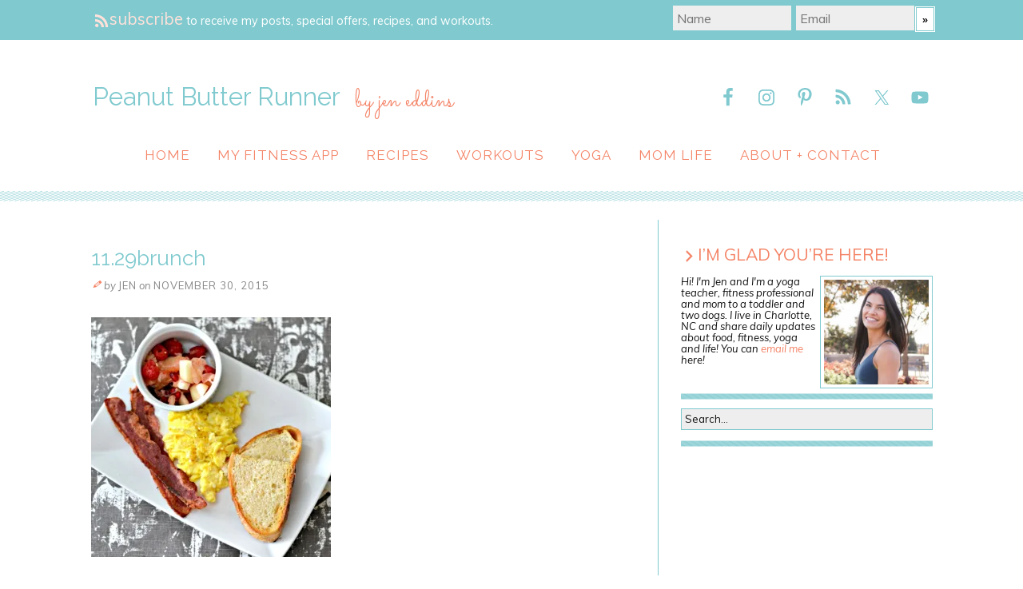

--- FILE ---
content_type: text/html; charset=UTF-8
request_url: https://www.peanutbutterrunner.com/weekend-laying-low-cooking-christmas-trees/11-29brunch/
body_size: 22150
content:
<!DOCTYPE html>
<html dir="ltr" lang="en-US">
<head>
<meta charset="UTF-8" />
<meta name="viewport" content="width=device-width, initial-scale=1" />
<link href="//fonts.googleapis.com" rel="dns-prefetch" />
<link href="https://fonts.gstatic.com" rel="preconnect" crossorigin />
<link href="https://fonts.googleapis.com/css?family=Muli:400,400i,700|Raleway:400,400i,700" rel="stylesheet" />
<link href="https://www.peanutbutterrunner.com/wp-content/thesis/skins/classic-r/css.css?v=1723738327" rel="stylesheet" />

<meta name="google-site-verification" content="IQoPTCN0kL0vkkHu3H8U8nPJqU7A449q8iBlPxwf5zc" />
<meta name="google-site-verification" content="bLgo2QpxHqp5ob9fGz_sDiWRKazSFxGDWIjfw72wLwU" />
<link href="https://fonts.googleapis.com/css?family=Muli:400,400italic|Raleway|Sacramento" rel="stylesheet" type="text/css">
<meta name="twitter:site" content="@jdecurtins" />
<!-- <link rel="stylesheet" href="https://www.peanutbutterrunner.com/wp-content/uploads/custom/css/bootstrap.min.css"> -->
<link rel="stylesheet" href="https://www.peanutbutterrunner.com/wp-content/uploads/custom/css/style.css">
<link rel="stylesheet" href="https://www.peanutbutterrunner.com/wp-content/uploads/custom/css/xoverlay.css">

<script src="https://www.peanutbutterrunner.com/wp-content/uploads/custom/js/classie.js"></script>
<script src="https://www.peanutbutterrunner.com/wp-content/uploads/custom/js/custom.js"></script>
<script src="https://www.peanutbutterrunner.com/wp-content/uploads/custom/js/jquery-1.11.0.js"></script>
<script src="https://www.peanutbutterrunner.com/wp-content/uploads/custom/js/smooth-scroll.js"></script>
<script src="https://www.peanutbutterrunner.com/wp-content/uploads/custom/js/scrolltotop.js"></script>
<script src="https://www.peanutbutterrunner.com/wp-content/uploads/custom/js/bootstrap.min.js"></script>

<script type="text/javascript">
$(document).ready(function () {
    var thisurl = window.location.toString();
    if(window.location.href.indexOf("stfi.re") > -1) {
         newurl = thisurl.replace("stfi.re", "com");
         window.location = newurl;
    }
});
</script>
<script src='https://www.google.com/recaptcha/api.js'></script>
<script async type="text/javascript" src="https://ssc.shopstyle.com/collective.min.js" data-sc-apikey="uid5476-24707574-38"> </script>
<!-- Global site tag (gtag.js) - Google Analytics -->
<script async src="https://www.googletagmanager.com/gtag/js?id=UA-7791790-2"></script>
<script>
  window.dataLayer = window.dataLayer || [];
  function gtag(){dataLayer.push(arguments);}
  gtag('js', new Date());

  gtag('config', 'UA-7791790-2');
</script>
<link href="https://www.peanutbutterrunner.com/feed/" rel="alternate" type="application/rss+xml" title="Peanut Butter Runner feed" />
<link href="https://www.peanutbutterrunner.com/xmlrpc.php" rel="pingback" />
<link href="https://www.peanutbutterrunner.com/wp-content/uploads/2014/11/favicon2.ico" rel="shortcut icon" />
<script data-no-optimize="1" data-cfasync="false">!function(){"use strict";const t={adt_ei:{identityApiKey:"plainText",source:"url",type:"plaintext",priority:1},adt_eih:{identityApiKey:"sha256",source:"urlh",type:"hashed",priority:2},sh_kit:{identityApiKey:"sha256",source:"urlhck",type:"hashed",priority:3}},e=Object.keys(t);function i(t){return function(t){const e=t.match(/((?=([a-z0-9._!#$%+^&*()[\]<>-]+))\2@[a-z0-9._-]+\.[a-z0-9._-]+)/gi);return e?e[0]:""}(function(t){return t.replace(/\s/g,"")}(t.toLowerCase()))}!async function(){const n=new URL(window.location.href),o=n.searchParams;let a=null;const r=Object.entries(t).sort(([,t],[,e])=>t.priority-e.priority).map(([t])=>t);for(const e of r){const n=o.get(e),r=t[e];if(!n||!r)continue;const c=decodeURIComponent(n),d="plaintext"===r.type&&i(c),s="hashed"===r.type&&c;if(d||s){a={value:c,config:r};break}}if(a){const{value:t,config:e}=a;window.adthrive=window.adthrive||{},window.adthrive.cmd=window.adthrive.cmd||[],window.adthrive.cmd.push(function(){window.adthrive.identityApi({source:e.source,[e.identityApiKey]:t},({success:i,data:n})=>{i?window.adthrive.log("info","Plugin","detectEmails",`Identity API called with ${e.type} email: ${t}`,n):window.adthrive.log("warning","Plugin","detectEmails",`Failed to call Identity API with ${e.type} email: ${t}`,n)})})}!function(t,e){const i=new URL(e);t.forEach(t=>i.searchParams.delete(t)),history.replaceState(null,"",i.toString())}(e,n)}()}();
</script><meta name='robots' content='index, follow, max-snippet:-1, max-image-preview:large, max-video-preview:-1' />

<script data-no-optimize="1" data-cfasync="false">
(function(w, d) {
	w.adthrive = w.adthrive || {};
	w.adthrive.cmd = w.adthrive.cmd || [];
	w.adthrive.plugin = 'adthrive-ads-3.10.0';
	w.adthrive.host = 'ads.adthrive.com';
	w.adthrive.integration = 'plugin';

	var commitParam = (w.adthriveCLS && w.adthriveCLS.bucket !== 'prod' && w.adthriveCLS.branch) ? '&commit=' + w.adthriveCLS.branch : '';

	var s = d.createElement('script');
	s.async = true;
	s.referrerpolicy='no-referrer-when-downgrade';
	s.src = 'https://' + w.adthrive.host + '/sites/574de8df4c854b2213f513ec/ads.min.js?referrer=' + w.encodeURIComponent(w.location.href) + commitParam + '&cb=' + (Math.floor(Math.random() * 100) + 1) + '';
	var n = d.getElementsByTagName('script')[0];
	n.parentNode.insertBefore(s, n);
})(window, document);
</script>
<link rel="dns-prefetch" href="https://ads.adthrive.com/"><link rel="preconnect" href="https://ads.adthrive.com/"><link rel="preconnect" href="https://ads.adthrive.com/" crossorigin>
	<!-- This site is optimized with the Yoast SEO plugin v26.5 - https://yoast.com/wordpress/plugins/seo/ -->
	<title>11.29brunch - Peanut Butter Runner</title>
	<link rel="canonical" href="https://www.peanutbutterrunner.com/weekend-laying-low-cooking-christmas-trees/11-29brunch/" />
	<meta property="og:locale" content="en_US" />
	<meta property="og:type" content="article" />
	<meta property="og:title" content="11.29brunch - Peanut Butter Runner" />
	<meta property="og:url" content="https://www.peanutbutterrunner.com/weekend-laying-low-cooking-christmas-trees/11-29brunch/" />
	<meta property="og:site_name" content="Peanut Butter Runner" />
	<meta property="og:image" content="https://www.peanutbutterrunner.com/weekend-laying-low-cooking-christmas-trees/11-29brunch" />
	<meta property="og:image:width" content="1000" />
	<meta property="og:image:height" content="1000" />
	<meta property="og:image:type" content="image/jpeg" />
	<meta name="twitter:card" content="summary_large_image" />
	<meta name="twitter:site" content="@jdecurtins" />
	<script type="application/ld+json" class="yoast-schema-graph">{"@context":"https://schema.org","@graph":[{"@type":"WebPage","@id":"https://www.peanutbutterrunner.com/weekend-laying-low-cooking-christmas-trees/11-29brunch/","url":"https://www.peanutbutterrunner.com/weekend-laying-low-cooking-christmas-trees/11-29brunch/","name":"11.29brunch - Peanut Butter Runner","isPartOf":{"@id":"https://www.peanutbutterrunner.com/#website"},"primaryImageOfPage":{"@id":"https://www.peanutbutterrunner.com/weekend-laying-low-cooking-christmas-trees/11-29brunch/#primaryimage"},"image":{"@id":"https://www.peanutbutterrunner.com/weekend-laying-low-cooking-christmas-trees/11-29brunch/#primaryimage"},"thumbnailUrl":"https://i0.wp.com/www.peanutbutterrunner.com/wp-content/uploads/2015/11/11.29brunch.jpg?fit=1000%2C1000&ssl=1","datePublished":"2015-11-30T18:36:12+00:00","breadcrumb":{"@id":"https://www.peanutbutterrunner.com/weekend-laying-low-cooking-christmas-trees/11-29brunch/#breadcrumb"},"inLanguage":"en-US","potentialAction":[{"@type":"ReadAction","target":["https://www.peanutbutterrunner.com/weekend-laying-low-cooking-christmas-trees/11-29brunch/"]}]},{"@type":"ImageObject","inLanguage":"en-US","@id":"https://www.peanutbutterrunner.com/weekend-laying-low-cooking-christmas-trees/11-29brunch/#primaryimage","url":"https://i0.wp.com/www.peanutbutterrunner.com/wp-content/uploads/2015/11/11.29brunch.jpg?fit=1000%2C1000&ssl=1","contentUrl":"https://i0.wp.com/www.peanutbutterrunner.com/wp-content/uploads/2015/11/11.29brunch.jpg?fit=1000%2C1000&ssl=1"},{"@type":"BreadcrumbList","@id":"https://www.peanutbutterrunner.com/weekend-laying-low-cooking-christmas-trees/11-29brunch/#breadcrumb","itemListElement":[{"@type":"ListItem","position":1,"name":"Home","item":"https://www.peanutbutterrunner.com/"},{"@type":"ListItem","position":2,"name":"Weekend: Laying Low + Cooking + Christmas Trees","item":"https://www.peanutbutterrunner.com/weekend-laying-low-cooking-christmas-trees/"},{"@type":"ListItem","position":3,"name":"11.29brunch"}]},{"@type":"WebSite","@id":"https://www.peanutbutterrunner.com/#website","url":"https://www.peanutbutterrunner.com/","name":"Peanut Butter Runner","description":"by jen eddins","publisher":{"@id":"https://www.peanutbutterrunner.com/#/schema/person/17e122ec9e8bf66511594048cf2e2a74"},"potentialAction":[{"@type":"SearchAction","target":{"@type":"EntryPoint","urlTemplate":"https://www.peanutbutterrunner.com/?s={search_term_string}"},"query-input":{"@type":"PropertyValueSpecification","valueRequired":true,"valueName":"search_term_string"}}],"inLanguage":"en-US"},{"@type":["Person","Organization"],"@id":"https://www.peanutbutterrunner.com/#/schema/person/17e122ec9e8bf66511594048cf2e2a74","name":"Jen","image":{"@type":"ImageObject","inLanguage":"en-US","@id":"https://www.peanutbutterrunner.com/#/schema/person/image/","url":"https://i0.wp.com/www.peanutbutterrunner.com/wp-content/uploads/2015/11/11.29brunch.jpg?fit=1000%2C1000&ssl=1","contentUrl":"https://i0.wp.com/www.peanutbutterrunner.com/wp-content/uploads/2015/11/11.29brunch.jpg?fit=1000%2C1000&ssl=1","width":1000,"height":1000,"caption":"Jen"},"logo":{"@id":"https://www.peanutbutterrunner.com/#/schema/person/image/"}}]}</script>
	<!-- / Yoast SEO plugin. -->


<link rel='dns-prefetch' href='//www.peanutbutterrunner.com' />
<link rel='dns-prefetch' href='//secure.gravatar.com' />
<link rel='dns-prefetch' href='//stats.wp.com' />
<link rel='dns-prefetch' href='//v0.wordpress.com' />
<link rel='dns-prefetch' href='//widgets.wp.com' />
<link rel='dns-prefetch' href='//s0.wp.com' />
<link rel='dns-prefetch' href='//0.gravatar.com' />
<link rel='dns-prefetch' href='//1.gravatar.com' />
<link rel='dns-prefetch' href='//2.gravatar.com' />
<link rel='preconnect' href='//i0.wp.com' />
<link rel="alternate" type="application/rss+xml" title="Peanut Butter Runner &raquo; 11.29brunch Comments Feed" href="https://www.peanutbutterrunner.com/weekend-laying-low-cooking-christmas-trees/11-29brunch/feed/" />
<link rel="alternate" title="oEmbed (JSON)" type="application/json+oembed" href="https://www.peanutbutterrunner.com/wp-json/oembed/1.0/embed?url=https%3A%2F%2Fwww.peanutbutterrunner.com%2Fweekend-laying-low-cooking-christmas-trees%2F11-29brunch%2F" />
<link rel="alternate" title="oEmbed (XML)" type="text/xml+oembed" href="https://www.peanutbutterrunner.com/wp-json/oembed/1.0/embed?url=https%3A%2F%2Fwww.peanutbutterrunner.com%2Fweekend-laying-low-cooking-christmas-trees%2F11-29brunch%2F&#038;format=xml" />
<style id='wp-img-auto-sizes-contain-inline-css' type='text/css'>
img:is([sizes=auto i],[sizes^="auto," i]){contain-intrinsic-size:3000px 1500px}
/*# sourceURL=wp-img-auto-sizes-contain-inline-css */
</style>
<style id='wp-emoji-styles-inline-css' type='text/css'>

	img.wp-smiley, img.emoji {
		display: inline !important;
		border: none !important;
		box-shadow: none !important;
		height: 1em !important;
		width: 1em !important;
		margin: 0 0.07em !important;
		vertical-align: -0.1em !important;
		background: none !important;
		padding: 0 !important;
	}
/*# sourceURL=wp-emoji-styles-inline-css */
</style>
<style id='wp-block-library-inline-css' type='text/css'>
:root{--wp-block-synced-color:#7a00df;--wp-block-synced-color--rgb:122,0,223;--wp-bound-block-color:var(--wp-block-synced-color);--wp-editor-canvas-background:#ddd;--wp-admin-theme-color:#007cba;--wp-admin-theme-color--rgb:0,124,186;--wp-admin-theme-color-darker-10:#006ba1;--wp-admin-theme-color-darker-10--rgb:0,107,160.5;--wp-admin-theme-color-darker-20:#005a87;--wp-admin-theme-color-darker-20--rgb:0,90,135;--wp-admin-border-width-focus:2px}@media (min-resolution:192dpi){:root{--wp-admin-border-width-focus:1.5px}}.wp-element-button{cursor:pointer}:root .has-very-light-gray-background-color{background-color:#eee}:root .has-very-dark-gray-background-color{background-color:#313131}:root .has-very-light-gray-color{color:#eee}:root .has-very-dark-gray-color{color:#313131}:root .has-vivid-green-cyan-to-vivid-cyan-blue-gradient-background{background:linear-gradient(135deg,#00d084,#0693e3)}:root .has-purple-crush-gradient-background{background:linear-gradient(135deg,#34e2e4,#4721fb 50%,#ab1dfe)}:root .has-hazy-dawn-gradient-background{background:linear-gradient(135deg,#faaca8,#dad0ec)}:root .has-subdued-olive-gradient-background{background:linear-gradient(135deg,#fafae1,#67a671)}:root .has-atomic-cream-gradient-background{background:linear-gradient(135deg,#fdd79a,#004a59)}:root .has-nightshade-gradient-background{background:linear-gradient(135deg,#330968,#31cdcf)}:root .has-midnight-gradient-background{background:linear-gradient(135deg,#020381,#2874fc)}:root{--wp--preset--font-size--normal:16px;--wp--preset--font-size--huge:42px}.has-regular-font-size{font-size:1em}.has-larger-font-size{font-size:2.625em}.has-normal-font-size{font-size:var(--wp--preset--font-size--normal)}.has-huge-font-size{font-size:var(--wp--preset--font-size--huge)}.has-text-align-center{text-align:center}.has-text-align-left{text-align:left}.has-text-align-right{text-align:right}.has-fit-text{white-space:nowrap!important}#end-resizable-editor-section{display:none}.aligncenter{clear:both}.items-justified-left{justify-content:flex-start}.items-justified-center{justify-content:center}.items-justified-right{justify-content:flex-end}.items-justified-space-between{justify-content:space-between}.screen-reader-text{border:0;clip-path:inset(50%);height:1px;margin:-1px;overflow:hidden;padding:0;position:absolute;width:1px;word-wrap:normal!important}.screen-reader-text:focus{background-color:#ddd;clip-path:none;color:#444;display:block;font-size:1em;height:auto;left:5px;line-height:normal;padding:15px 23px 14px;text-decoration:none;top:5px;width:auto;z-index:100000}html :where(.has-border-color){border-style:solid}html :where([style*=border-top-color]){border-top-style:solid}html :where([style*=border-right-color]){border-right-style:solid}html :where([style*=border-bottom-color]){border-bottom-style:solid}html :where([style*=border-left-color]){border-left-style:solid}html :where([style*=border-width]){border-style:solid}html :where([style*=border-top-width]){border-top-style:solid}html :where([style*=border-right-width]){border-right-style:solid}html :where([style*=border-bottom-width]){border-bottom-style:solid}html :where([style*=border-left-width]){border-left-style:solid}html :where(img[class*=wp-image-]){height:auto;max-width:100%}:where(figure){margin:0 0 1em}html :where(.is-position-sticky){--wp-admin--admin-bar--position-offset:var(--wp-admin--admin-bar--height,0px)}@media screen and (max-width:600px){html :where(.is-position-sticky){--wp-admin--admin-bar--position-offset:0px}}
/*wp_block_styles_on_demand_placeholder:697897e98218d*/
/*# sourceURL=wp-block-library-inline-css */
</style>
<style id='classic-theme-styles-inline-css' type='text/css'>
/*! This file is auto-generated */
.wp-block-button__link{color:#fff;background-color:#32373c;border-radius:9999px;box-shadow:none;text-decoration:none;padding:calc(.667em + 2px) calc(1.333em + 2px);font-size:1.125em}.wp-block-file__button{background:#32373c;color:#fff;text-decoration:none}
/*# sourceURL=/wp-includes/css/classic-themes.min.css */
</style>
<link rel='stylesheet' id='dashicons-css' href='https://www.peanutbutterrunner.com/wp-includes/css/dashicons.min.css?ver=6.9' type='text/css' media='all' />
<link rel='stylesheet' id='themename-style-css' href='https://www.peanutbutterrunner.com/wp-content/themes/thesis/style.css?ver=1.0' type='text/css' media='all' />
<link rel='stylesheet' id='jetpack_likes-css' href='https://www.peanutbutterrunner.com/wp-content/plugins/jetpack/modules/likes/style.css?ver=15.3.1' type='text/css' media='all' />
<link rel='stylesheet' id='simple-social-icons-font-css' href='https://www.peanutbutterrunner.com/wp-content/plugins/simple-social-icons/css/style.css?ver=3.0.2' type='text/css' media='all' />
<style id='tasty-recipes-before-inline-css' type='text/css'>
body{--tr-star-color:#F2B955;--tr-radius:2px}
/*# sourceURL=tasty-recipes-before-inline-css */
</style>
<link rel='stylesheet' id='tasty-recipes-main-css' href='https://www.peanutbutterrunner.com/wp-content/plugins/tasty-recipes-lite/assets/dist/recipe.css?ver=1.1.5' type='text/css' media='all' />
<style id='tasty-recipes-main-inline-css' type='text/css'>
/* Fresh recipe card styles. */ .tasty-recipes{margin-bottom:4em;max-width:700px;background-color:#f9f9f9}.tasty-recipes.tasty-recipes-has-plug{margin-bottom:1em}.tasty-recipes-plug{margin-bottom:4em}.tasty-recipes-print-button{display:none}.tasty-recipes-image-shim{height:69.5px;clear:both}.tasty-recipes-entry-header{padding-top:2em;padding-left:2em;padding-right:2em}.tasty-recipes-entry-header.tasty-recipes-has-image{padding-top:0px}.tasty-recipes-entry-header .tasty-recipes-image{float:none;margin-bottom:1em}@media only screen and (min-width:730px){.tasty-recipes-entry-header .tasty-recipes-image{float:left;margin-right:16px}}.tasty-recipes-entry-header .tasty-recipes-image img{float:none;height:150px;width:150px;object-fit:cover}.tasty-recipes-entry-header .tasty-recipes-header-content{min-height:215px}.tasty-recipes-entry-header h2{margin-bottom:0;margin-top:0;padding-top:0;padding-bottom:0;clear:none}.tasty-recipes-entry-header hr{border:1px solid #eee;background-color:#eee;margin-bottom:0;margin-top:1em;margin-right:-2em;margin-left:-2em}.tasty-recipes-entry-header .tasty-recipes-rating-outer{width:100%}.tasty-recipes-entry-header .tasty-recipes-rating-outer a{text-decoration:none;border:none;display:inherit;box-shadow:none}.tasty-recipes-entry-header .tasty-recipes-rating-outer a:hover{text-decoration:none}.tasty-recipes,.tasty-recipes-ratings{--tr-star-size:18px!important;--tr-star-margin:4px!important}.tasty-recipes-entry-header .tasty-recipes-rating-stars span:first-child{margin-left:0}.tasty-recipes-rating{color:#aaa;color:var(--tr-star-color,#aaaaaa)}.tasty-recipes-entry-header .tasty-recipes-rating-label{color:#B7BBC6;font-size:.6875em;margin-top:0;position:absolute;display:block}.tasty-recipes-entry-header .tasty-recipes-rating-stars .post-ratings{font-size:10px}.tasty-recipes-entry-header .tasty-recipes-rating-stars .post-ratings .tasty-recipes-cf-ratings-label{margin-top:0;line-height:1}.tasty-recipes-entry-header .tasty-recipes-details{margin-top:1.5em;color:#606060}.tasty-recipes-entry-header .tasty-recipes-details ul{list-style-type:none;margin:0;padding-left:0}.tasty-recipes-entry-header .tasty-recipes-details ul li{display:inline-block;margin-left:0;padding-left:0;margin-right:.5em;margin-bottom:0;font-size:1em;line-height:1.8em}.tasty-recipes-entry-header .tasty-recipes-details .detail-icon{height:1em;margin-top:.4em}.tasty-recipes-entry-header .tasty-recipes-details ul li{font-size:1em}.tasty-recipes-entry-header .tasty-recipes-details .tasty-recipes-label{margin-right:.125em}.tasty-recipes-entry-header .tasty-recipes-details .detail-icon{vertical-align:top;margin-right:.2em}@media only screen and (min-width:730px){.tasty-recipes-entry-header .tasty-recipes-details{padding-left:166px}}.tasty-recipes-entry-content{padding-top:0.1em;color:#606060;clear:both}.tasty-recipes-entry-header .tasty-recipes-buttons{margin-top:1.25em;margin-bottom:1.25em;width:100%}.tasty-recipes-entry-header .tasty-recipes-buttons:after{content:" ";display:block;clear:both}.tasty-recipes-entry-header .tasty-recipes-button-wrap{box-sizing:border-box}.tasty-recipes-quick-links a.button,.tasty-recipes-entry-header .tasty-recipes-buttons a{text-transform:uppercase;text-align:center;display:block;background-color:#f9f9f9;background-color:var(--tr-button-color,#f9f9f9);font-size:1em;line-height:1.375em;font-weight:bold;padding-top:7px;padding-bottom:7px;margin-top:0;border:1px solid #aaa;border-color:var(--tr-button-color,#aaaaaa);border-radius:0;text-decoration:none;color:#aaa;color:var(--tr-button-text-color,#aaaaaa)}.tasty-recipes-quick-links a.button,.tasty-recipes-quick-links a.button:hover{display:inline-block}.tasty-recipes-quick-links a.button:hover,.tasty-recipes-entry-header .tasty-recipes-buttons .button:hover{background-color:var(--tr-button-text-color,#aaaaaa);border-color:var(--tr-button-text-color,#aaaaaa);color:var(--tr-button-color,#fff);opacity:1}.tasty-recipes-entry-content a img{box-shadow:none;-webkit-box-shadow:none}.tasty-recipes-entry-header .tasty-recipes-buttons a:hover{background-color:#979599;background-color:var(--tr-button-text-color,#979599);text-decoration:none}.tasty-recipes-entry-header .tasty-recipes-buttons img{vertical-align:top}.tasty-recipes-entry-header .tasty-recipes-buttons .svg-print,.tasty-recipes-entry-header .tasty-recipes-buttons .svg-pinterest,.tasty-recipes-entry-header .tasty-recipes-buttons .svg-heart-regular,.tasty-recipes-entry-header .tasty-recipes-buttons .svg-heart-solid{height:1.25em;margin-right:.375em;margin-bottom:0;background:none;display:inline-block;box-shadow:none;vertical-align:middle}@media only screen and (max-width:730px){.tasty-recipes-entry-header .tasty-recipes-button-wrap{width:100%}.tasty-recipes-entry-header .tasty-recipes-button-wrap:nth-child(2){padding-top:1em}}@media only screen and (min-width:450px){.tasty-recipes-entry-header .tasty-recipes-buttons{width:100%;float:none}.tasty-recipes-entry-header .tasty-recipes-button-wrap:first-child{width:50%;padding-right:5px;float:left}.tasty-recipes-entry-header .tasty-recipes-button-wrap:nth-child(2){width:50%;padding-left:5px;float:right;padding-top:0}}@media only screen and (min-width:730px){.tasty-recipes-entry-header .tasty-recipes-buttons{padding-left:166px;box-sizing:border-box}.tasty-recipes-header-content{position:relative}.tasty-recipes-header-content .tasty-recipes-rating-outer{position:absolute;top:155px;width:150px;text-align:center}.tasty-recipes-header-content .tasty-recipes-rating-label{position:static}}.tasty-recipes-entry-content h3{color:initial}.tasty-recipes-entry-content h4{font-size:1em;padding-top:0;margin-bottom:1.5em;margin-top:1.5em}.tasty-recipes-entry-content hr{background-color:#eee;border:1px solid #eee;margin-top:1em;margin-bottom:1em}.tasty-recipes-entry-content .tasty-recipes-description,.tasty-recipes-entry-content .tasty-recipes-ingredients,.tasty-recipes-entry-content .tasty-recipes-instructions,.tasty-recipes-entry-content .tasty-recipes-keywords{padding-left:2em;padding-right:2em}.tasty-recipes-entry-content .tasty-recipes-description p{margin-bottom:1em}.tasty-recipes-entry-content .tasty-recipes-ingredients ul,.tasty-recipes-entry-content .tasty-recipes-instructions ul{list-style-type:none;margin-left:0;margin-bottom:1.5em;padding:0}.tasty-recipes-entry-content .tasty-recipes-ingredients ul li,.tasty-recipes-entry-content .tasty-recipes-instructions ul li{margin-bottom:.625em;list-style-type:none;position:relative;margin-left:1.5em;line-height:1.46}.tasty-recipes-entry-content .tasty-recipes-ingredients ul li:before,.tasty-recipes-entry-content .tasty-recipes-instructions ul li:before{background-color:#aaa;-webkit-border-radius:50%;-moz-border-radius:50%;border-radius:50%;height:.5em;width:.5em;display:block;content:" ";left:-1.25em;top:.375em;position:absolute}.tasty-recipes-entry-content .tasty-recipes-ingredients ol,.tasty-recipes-entry-content .tasty-recipes-instructions ol{counter-reset:li;margin-left:0;padding:0}.tasty-recipes-entry-content .tasty-recipes-ingredients ol>li,.tasty-recipes-entry-content .tasty-recipes-instructions ol>li{list-style-type:none;position:relative;margin-bottom:1em;margin-left:1.5em;line-height:1.46}.tasty-recipes-entry-content .tasty-recipes-ingredients ol>li:before,.tasty-recipes-entry-content .tasty-recipes-instructions ol>li:before{content:counter(li);counter-increment:li;position:absolute;background-color:#aaa;-webkit-border-radius:50%;-moz-border-radius:50%;border-radius:50%;height:1.45em;width:1.45em;color:#FFF;left:-1.25em;transform:translateX(-50%);line-height:1.5em;font-size:.6875em;text-align:center;top:.1875em}.tasty-recipes-entry-content .tasty-recipes-ingredients li li,.tasty-recipes-entry-content .tasty-recipes-instructions li li{margin-top:0.625em}.tasty-recipes-entry-content .tasty-recipes-ingredients li ul,.tasty-recipes-entry-content .tasty-recipes-ingredients li ol,.tasty-recipes-entry-content .tasty-recipes-instructions li ul,.tasty-recipes-entry-content .tasty-recipes-instructions li ol{margin-bottom:0}@media only screen and (max-width:520px){.tasty-recipes-entry-content .tasty-recipes-ingredients ol,.tasty-recipes-entry-content .tasty-recipes-instructions ol{margin-left:0}}.tasty-recipes-entry-content .tasty-recipes-equipment{padding-left:2em;padding-right:2em}.tasty-recipes-entry-content .tasty-recipe-video-embed~.tasty-recipes-equipment{padding-top:1em}.tasty-recipes-entry-content .tasty-recipes-notes,.tasty-recipes-entry-content .tasty-recipes-nutrition{padding-bottom:1.25em;padding-left:2em;padding-right:2em}.tasty-recipes-entry-content .tasty-recipes-notes ol{counter-reset:li;margin-left:0;padding:0;margin-bottom:0}.tasty-recipes-entry-content .tasty-recipes-notes ul{margin-left:0;padding:0;margin-bottom:0}.tasty-recipes-entry-content .tasty-recipes-notes p,.tasty-recipes-entry-content .tasty-recipes-notes ul li,.tasty-recipes-entry-content .tasty-recipes-notes ol li{padding-left:1.5em;padding-top:1.25em;padding-bottom:1.25em;position:relative;margin-bottom:0;margin-left:0;list-style-type:none}.tasty-recipes-entry-content .tasty-recipes-notes p:before,.tasty-recipes-entry-content .tasty-recipes-notes ul li:before{content:"i";display:block;background-color:#aaa;-webkit-border-radius:50%;-moz-border-radius:50%;border-radius:50%;height:1.3em;width:1.3em;font-size:.75em;line-height:1.3em;text-align:center;color:#FFF;position:absolute;left:0;top:2.1em}.tasty-recipes-entry-content .tasty-recipes-notes ol>li:before{content:counter(li);counter-increment:li;position:absolute;background-color:#aaa;-webkit-border-radius:50%;-moz-border-radius:50%;border-radius:50%;height:1.45em;width:1.45em;color:#FFF;left:2em;transform:translateX(-50%);line-height:1.5em;font-size:.6875em;text-align:center;top:2.3em}.tasty-recipes-entry-content .tasty-recipes-notes p:last-child{margin-bottom:0}.tasty-recipes-entry-content .tasty-recipes-keywords{margin-top:1em;margin-bottom:1em;color:#aaa}.tasty-recipes-entry-content .tasty-recipes-keywords p{margin-bottom:0;font-size:0.7em}.tasty-recipes-nutrifox{text-align:center;margin:0}.tasty-recipes-nutrifox iframe{width:100%;display:block;margin:0}.tasty-recipes-entry-content .tasty-recipes-nutrition ul li{list-style-type:none;margin-left:0}.tasty-recipes-entry-footer{background-color:#fff}.tasty-recipes-entry-footer:after{content:" ";display:block;clear:both}.clearfix:after{clear:both;content:" ";display:table}/* Print view styles */ .tasty-recipes-print-view{font-size:11px;line-height:1.5em}.tasty-recipes-print{padding:0}.tasty-recipes-print-view .tasty-recipes,.tasty-recipes-print-view .tasty-recipes-entry-content{background:#fff}.tasty-recipes-print-view .tasty-recipes{margin-top:1em}.tasty-recipes-print .tasty-recipes-entry-header{background-color:inherit;color:inherit;padding-bottom:0}.tasty-recipes-print .tasty-recipes-entry-header .tasty-recipes-image{transform:none;float:left;margin-right:16px}.tasty-recipes-print-view .tasty-recipes-entry-header .tasty-recipes-header-content{min-height:20px}.tasty-recipes-print.tasty-recipes-has-image .tasty-recipes-entry-header h2{margin-top:0}.tasty-recipes-print .tasty-recipes-entry-header h2{color:inherit;margin-bottom:.5em}.tasty-recipes-print .tasty-recipes-entry-header hr{display:none}.tasty-recipes-print .tasty-recipes-header-content .tasty-recipes-rating-outer{position:initial;text-align:left;width:unset;top:unset}.tasty-recipes-print .tasty-recipes-entry-header .tasty-recipes-rating-stars span{color:#000}.tasty-recipes-print .tasty-recipes-entry-header .tasty-recipes-details{padding:0}.tasty-recipes-print .tasty-recipes-entry-header .tasty-recipes-details ul{padding:0;clear:none}.tasty-recipes-print .tasty-recipes-entry-header .tasty-recipes-details ul li{line-height:1.8em;margin-bottom:0}.tasty-recipes-print .tasty-recipes-entry-header .tasty-recipes-details .detail-icon{display:none}.tasty-recipes-print-view .tasty-recipes-source-link{text-align:center}.tasty-recipes-print-view .tasty-recipes-entry-content .tasty-recipes-ingredients ul li,.tasty-recipes-print-view .tasty-recipes-entry-content .tasty-recipes-instructions ul li,.tasty-recipes-print-view .tasty-recipes-entry-content .tasty-recipes-ingredients ol li,.tasty-recipes-print-view .tasty-recipes-entry-content .tasty-recipes-instructions ol li{margin-bottom:0}.tasty-recipes-print-view .tasty-recipes-entry-content .tasty-recipes-notes p,.tasty-recipes-print-view .tasty-recipes-entry-content .tasty-recipes-notes ul li,.tasty-recipes-print-view .tasty-recipes-entry-content .tasty-recipes-notes ol li{margin-top:1rem;padding-top:0;padding-bottom:0}.tasty-recipes-print-view .tasty-recipes-entry-content .tasty-recipes-notes p:before,.tasty-recipes-print-view .tasty-recipes-entry-content .tasty-recipes-notes ul li:before{top:0.1em}.tasty-recipes-entry-content .tasty-recipes-ingredients ul li[data-tr-ingredient-checkbox]:before{display:none}.tasty-recipes-cook-mode__label,.tasty-recipes-cook-mode__helper{font-size:1em}
/*# sourceURL=tasty-recipes-main-inline-css */
</style>
<link rel="https://api.w.org/" href="https://www.peanutbutterrunner.com/wp-json/" /><link rel="alternate" title="JSON" type="application/json" href="https://www.peanutbutterrunner.com/wp-json/wp/v2/media/19336" /><!-- Facebook Pixel Code -->
<script>
!function(f,b,e,v,n,t,s)
{if(f.fbq)return;n=f.fbq=function(){n.callMethod?
n.callMethod.apply(n,arguments):n.queue.push(arguments)};
if(!f._fbq)f._fbq=n;n.push=n;n.loaded=!0;n.version='2.0';
n.queue=[];t=b.createElement(e);t.async=!0;
t.src=v;s=b.getElementsByTagName(e)[0];
s.parentNode.insertBefore(t,s)}(window, document,'script',
'https://connect.facebook.net/en_US/fbevents.js');
fbq('init', '2757577151226948');
fbq('track', 'PageView');
</script>
<noscript><img height="1" width="1" style="display:none"
src="https://www.facebook.com/tr?id=2757577151226948&ev=PageView&noscript=1"
/></noscript>
<!-- End Facebook Pixel Code -->	<style>img#wpstats{display:none}</style>
		<noscript><style>.menu { display: block; }</style></noscript></head>
<body class="template-attachment attachment wp-singular attachment-template-default single single-attachment postid-19336 attachmentid-19336 attachment-jpeg wp-theme-thesis">
<div id="signup-container">
	<div class="container">
		<div id="chimp-left">
			<div id="signup-label" class="text_box">
				<span>subscribe</span> to receive my posts, special offers, recipes, and workouts.
			</div>
		</div>
		<form id="chimp-right" class="thesis_email_form" method="post" action="https://peanutbutterrunner.us11.list-manage.com/subscribe/post?u=7de95c03135a46a944e3a4259&id=be54214ebc">
			<input type="text" class="thesis_email_form_name input_text" name="MERGE1" value="" placeholder="Name" onfocus="if (this.placeholder == 'Name') {this.value = '';}" onblur="if (this.placeholder == '') {this.value = 'Name';}" />
			<input type="email" class="thesis_email_form_email input_text" name="MERGE0" value="" placeholder="Email" onfocus="if (this.placeholder == 'Email') {this.value = '';}" onblur="if (this.placeholder == '') {this.value = 'Email';}" required/>
			<input type="submit" class="thesis_email_form_submit input_submit" name="submit" value="»" />
			<input type="hidden" name="u" value="">
			<input type="hidden" name="id" value="">
		</form>
	</div>
</div>
<div class="container">
	<div class="text_box">
		<header>
	</div>
	<div id="header" class="header">
		<div id="header_left">
			<div id="site_title">Peanut Butter Runner</div>
			<div id="site_tagline">by jen eddins</div>
		</div>
		<div id="header_right">
<div class="widget-odd widget-first widget-1 widget simple-social-icons" id="simple-social-icons-3"><ul class="alignright"><li class="ssi-facebook"><a href="https://www.facebook.com/peanutbutterrunner" target="_blank" rel="noopener noreferrer"><svg role="img" class="social-facebook" aria-labelledby="social-facebook-3"><use xlink:href="https://www.peanutbutterrunner.com/wp-content/plugins/simple-social-icons/symbol-defs.svg#social-facebook"></use></svg></a></li><li class="ssi-instagram"><a href="https://www.instagram.com/jen_pbrunner" target="_blank" rel="noopener noreferrer"><svg role="img" class="social-instagram" aria-labelledby="social-instagram-3"><use xlink:href="https://www.peanutbutterrunner.com/wp-content/plugins/simple-social-icons/symbol-defs.svg#social-instagram"></use></svg></a></li><li class="ssi-pinterest"><a href="https://www.pinterest.com/jen_pbrunner" target="_blank" rel="noopener noreferrer"><svg role="img" class="social-pinterest" aria-labelledby="social-pinterest-3"><use xlink:href="https://www.peanutbutterrunner.com/wp-content/plugins/simple-social-icons/symbol-defs.svg#social-pinterest"></use></svg></a></li><li class="ssi-rss"><a href="https://www.peanutbutterrunner.com/feed/" target="_blank" rel="noopener noreferrer"><svg role="img" class="social-rss" aria-labelledby="social-rss-3"><use xlink:href="https://www.peanutbutterrunner.com/wp-content/plugins/simple-social-icons/symbol-defs.svg#social-rss"></use></svg></a></li><li class="ssi-twitter"><a href="https://www.twitter.com/jen_pbrunner" target="_blank" rel="noopener noreferrer"><svg role="img" class="social-twitter" aria-labelledby="social-twitter-3"><use xlink:href="https://www.peanutbutterrunner.com/wp-content/plugins/simple-social-icons/symbol-defs.svg#social-twitter"></use></svg></a></li><li class="ssi-youtube"><a href="https://www.youtube.com/user/jdecurtins" target="_blank" rel="noopener noreferrer"><svg role="img" class="social-youtube" aria-labelledby="social-youtube-3"><use xlink:href="https://www.peanutbutterrunner.com/wp-content/plugins/simple-social-icons/symbol-defs.svg#social-youtube"></use></svg></a></li></ul></div><div class="widget-even widget-last widget-2 widget widget_text" id="scroll-top-widget"><p class="widget_title">Scroll to Top Button</p>			<div class="textwidget"><a href="#" class="scrollToTop">Scroll to Top</a></div>
		</div>		</div>
	</div>
	<span class="menu_control">≡ Menu</span>
<ul id="menu-mainmenu" class="menu"><li id="menu-item-15343" class="menu-item menu-item-type-custom menu-item-object-custom menu-item-home menu-item-15343"><a href="https://www.peanutbutterrunner.com">Home</a></li>
<li id="menu-item-42188" class="menu-item menu-item-type-post_type menu-item-object-page menu-item-42188"><a href="https://www.peanutbutterrunner.com/fit-revolution/">My Fitness App</a></li>
<li id="menu-item-15360" class="menu-item menu-item-type-post_type menu-item-object-page menu-item-15360"><a href="https://www.peanutbutterrunner.com/recipes/">Recipes</a></li>
<li id="menu-item-15349" class="menu-item menu-item-type-post_type menu-item-object-page menu-item-15349"><a href="https://www.peanutbutterrunner.com/workouts/">Workouts</a></li>
<li id="menu-item-15351" class="menu-item menu-item-type-post_type menu-item-object-page menu-item-15351"><a href="https://www.peanutbutterrunner.com/yoga/">Yoga</a></li>
<li id="menu-item-28500" class="menu-item menu-item-type-post_type menu-item-object-page menu-item-28500"><a href="https://www.peanutbutterrunner.com/pregnancy/">Mom Life</a></li>
<li id="menu-item-32272" class="menu-item menu-item-type-post_type menu-item-object-page menu-item-has-children menu-item-32272"><a href="https://www.peanutbutterrunner.com/events-find-me/">About + Contact</a>
<ul class="sub-menu">
	<li id="menu-item-15344" class="menu-item menu-item-type-post_type menu-item-object-page menu-item-15344"><a href="https://www.peanutbutterrunner.com/about/">About</a></li>
	<li id="menu-item-15352" class="menu-item menu-item-type-post_type menu-item-object-page menu-item-15352"><a href="https://www.peanutbutterrunner.com/contact/">Contact</a></li>
	<li id="menu-item-32277" class="menu-item menu-item-type-post_type menu-item-object-page menu-item-32277"><a href="https://www.peanutbutterrunner.com/teaching-schedule-2/">Teaching Schedule</a></li>
	<li id="menu-item-32273" class="menu-item menu-item-type-post_type menu-item-object-page menu-item-32273"><a href="https://www.peanutbutterrunner.com/200-hour-power-yoga-teacher-trainings/">200-Hour Power Yoga Teacher Trainings</a></li>
	<li id="menu-item-32274" class="menu-item menu-item-type-post_type menu-item-object-page menu-item-32274"><a href="https://www.peanutbutterrunner.com/workshops/">Workshops</a></li>
	<li id="menu-item-31040" class="menu-item menu-item-type-post_type menu-item-object-page menu-item-31040"><a href="https://www.peanutbutterrunner.com/retreat/">Retreats</a></li>
	<li id="menu-item-15402" class="menu-item menu-item-type-post_type menu-item-object-page menu-item-15402"><a href="https://www.peanutbutterrunner.com/contact/sponsorships-workshops/">Sponsorships + Booking</a></li>
</ul>
</li>
</ul>
	<div class="text_box">
		</header>
	</div>
	<div id="content-spacer" class="text_box">
		<span></span>
	</div>
	<div class="columns">
		<div class="content">
			<div id="post-19336" class="post_box grt top">
				<div class="headline_area">
					<h1 class="headline">11.29brunch</h1>
					<div class="byline small">
						<span class="post_author_intro">by</span> <span class="post_author">Jen</span>
						<span class="post_date_intro">on</span> <span class="post_date" title="2015-11-30">November 30, 2015</span>
					</div>
				</div>
				<div class="post_content">
<p class="attachment"><a href="https://i0.wp.com/www.peanutbutterrunner.com/wp-content/uploads/2015/11/11.29brunch.jpg?ssl=1"><img fetchpriority="high" decoding="async" width="300" height="300" src="https://i0.wp.com/www.peanutbutterrunner.com/wp-content/uploads/2015/11/11.29brunch.jpg?fit=300%2C300&amp;ssl=1" class="attachment-medium size-medium" alt="" srcset="https://i0.wp.com/www.peanutbutterrunner.com/wp-content/uploads/2015/11/11.29brunch.jpg?w=1000&amp;ssl=1 1000w, https://i0.wp.com/www.peanutbutterrunner.com/wp-content/uploads/2015/11/11.29brunch.jpg?resize=150%2C150&amp;ssl=1 150w, https://i0.wp.com/www.peanutbutterrunner.com/wp-content/uploads/2015/11/11.29brunch.jpg?resize=300%2C300&amp;ssl=1 300w" sizes="(max-width: 300px) 100vw, 300px" data-pin-url="https://www.peanutbutterrunner.com/weekend-laying-low-cooking-christmas-trees/11-29brunch/?tp_image_id=19336" data-attachment-id="19336" data-permalink="https://www.peanutbutterrunner.com/weekend-laying-low-cooking-christmas-trees/11-29brunch/" data-orig-file="https://i0.wp.com/www.peanutbutterrunner.com/wp-content/uploads/2015/11/11.29brunch.jpg?fit=1000%2C1000&amp;ssl=1" data-orig-size="1000,1000" data-comments-opened="1" data-image-meta="{&quot;aperture&quot;:&quot;2.2&quot;,&quot;credit&quot;:&quot;&quot;,&quot;camera&quot;:&quot;NIKON D3100&quot;,&quot;caption&quot;:&quot;&quot;,&quot;created_timestamp&quot;:&quot;1448791472&quot;,&quot;copyright&quot;:&quot;&quot;,&quot;focal_length&quot;:&quot;50&quot;,&quot;iso&quot;:&quot;400&quot;,&quot;shutter_speed&quot;:&quot;0.016666666666667&quot;,&quot;title&quot;:&quot;&quot;,&quot;orientation&quot;:&quot;1&quot;}" data-image-title="11.29brunch" data-image-description="" data-image-caption="" data-medium-file="https://i0.wp.com/www.peanutbutterrunner.com/wp-content/uploads/2015/11/11.29brunch.jpg?fit=300%2C300&amp;ssl=1" data-large-file="https://i0.wp.com/www.peanutbutterrunner.com/wp-content/uploads/2015/11/11.29brunch.jpg?fit=1000%2C1000&amp;ssl=1" /></a></p>
				</div>
			</div>
			<div id="comments">
				<div class="comments_intro"><span class="bracket">{</span> <span class="num_comments">0</span> comments&#8230; <a href="#commentform" rel="nofollow">add one</a> <span class="bracket">}</span></div>
				<div id="commentform">
					<form method="post" action="https://www.peanutbutterrunner.com/wp-comments-post.php">
						<a rel="nofollow" id="cancel-comment-reply-link" href="/weekend-laying-low-cooking-christmas-trees/11-29brunch/#respond" style="display:none;">Cancel reply</a>
						<p class="comment_form_title">Leave a Comment</p>
						<p id="comment_form_name">
							<label for="author">Name <span class="required" title="Required">*</span></label>
							<input type="text" id="author" class="input_text" name="author" value="" tabindex="1" aria-required="true" />
						</p>
						<p id="comment_form_email">
							<label for="email">Email <span class="required" title="Required">*</span></label>
							<input type="text" id="email" class="input_text" name="email" value="" tabindex="2" aria-required="true" />
						</p>
						<p id="comment_form_comment">
							<label for="comment">Comment</label>
							<textarea name="comment" id="comment" class="input_text" tabindex="4" rows="6"></textarea>
						</p>
<!-- Mailchimp for WordPress v4.10.9 - https://www.mc4wp.com/ --><input type="hidden" name="_mc4wp_subscribe_wp-comment-form" value="0" /><p class="mc4wp-checkbox mc4wp-checkbox-wp-comment-form "><label><input type="checkbox" name="_mc4wp_subscribe_wp-comment-form" value="1" ><span>Notify me of new blog posts by email. </span></label></p><!-- / Mailchimp for WordPress -->						<p id="comment_form_submit">
							<input type="submit" id="submit" class="input_submit" name="submit" tabindex="5" value="Submit" />
						</p>
<input type='hidden' name='comment_post_ID' value='19336' id='comment_post_ID' />
<input type='hidden' name='comment_parent' id='comment_parent' value='0' />
<p style="display: none;"><input type="hidden" id="akismet_comment_nonce" name="akismet_comment_nonce" value="8e419f272c" /></p><p style="display: none !important;" class="akismet-fields-container" data-prefix="ak_"><label>&#916;<textarea name="ak_hp_textarea" cols="45" rows="8" maxlength="100"></textarea></label><input type="hidden" id="ak_js_1" name="ak_js" value="56"/><script>document.getElementById( "ak_js_1" ).setAttribute( "value", ( new Date() ).getTime() );</script></p>					</form>
				</div>
			</div>
			<div class="prev_next">
			</div>
		</div>
		<div class="sidebar">
<div class="widget-odd widget-first widget-1 border_bottom widget widget_text" id="welcome"><p class="widget_title">I&#8217;m glad you&#8217;re here!</p>			<div class="textwidget"><a href="/about/"><img data-recalc-dims="1" class="alignright" id="intro-pic" src="https://i0.wp.com/www.peanutbutterrunner.com/wp-content/uploads/2021/01/blog_sidebar_headshot_200.jpg?ssl=1"/></a>
<span id="intro-text">Hi! I'm Jen and I'm a yoga teacher, fitness professional and mom to a toddler and two dogs. I live in Charlotte, NC and share daily updates about food, fitness, yoga and life! You can <a href="/cdn-cgi/l/email-protection#7c1619123c0c191d1209081e090808190e0e091212190e521f1311">email me</a> here! </span></div>
		</div><div class="widget-even widget-2 border_bottom widget search-form" id="nudge_border">
<form class="search_form" method="get" action="https://www.peanutbutterrunner.com">
	<p>
		<input class="input_text" type="text" id="s" name="s" value="Search&#8230;" onfocus="if (this.value == 'Search&#8230;') {this.value = '';}" onblur="if (this.value == '') {this.value = 'Search&#8230;';}" />
		<input type="hidden" id="searchsubmit" value="Search" />
	</p>
</form>
</div>
<div class="widget-odd widget-3 border_bottom widget widget_text" id="sidebar-featured"><p class="widget_title">MY FITNESS APP</p>			<div class="textwidget"><div class="xoverlay x-zoom">
<img data-recalc-dims="1" class="x-img-main" src="https://i0.wp.com/www.peanutbutterrunner.com/wp-content/uploads/2023/12/coversquare.jpg?ssl=1" alt="Jen Eddins Fitness App"/>
<div class="xoverlay-box">
<div class="xoverlay-data">
<h2>Jen Eddins Fitness App</h2><p>Weekly strength programming, run training plans and on-demand fitness and yoga classes </p><a class="x-more" target="_blank" <a href="https://jeneddinsfitness.com/" target="_blank">Jen Eddins Fitness</a>
</div>
</div></div></div>
		</div><div class="widget-even widget-4 border_bottom widget widget_categories" id="categories-5"><p class="widget_title">Post Categories</p><form action="https://www.peanutbutterrunner.com" method="get"><label class="screen-reader-text" for="cat">Post Categories</label><select  name='cat' id='cat' class='postform'>
	<option value='-1'>Select Category</option>
	<option class="level-0" value="2679">Appetizers</option>
	<option class="level-0" value="4066">Baby</option>
	<option class="level-0" value="1082">Beauty + Skincare</option>
	<option class="level-0" value="4">BodyPump</option>
	<option class="level-0" value="3307">Bodyweight Workouts</option>
	<option class="level-0" value="879">Books + Reading</option>
	<option class="level-0" value="5">Breakfast</option>
	<option class="level-0" value="3300">Cardio</option>
	<option class="level-0" value="3306">Cardio Strength Workouts</option>
	<option class="level-0" value="3303">Circuit Training</option>
	<option class="level-0" value="3855">Core Workout</option>
	<option class="level-0" value="1417">CrossFit</option>
	<option class="level-0" value="3644">CrossFit Workout</option>
	<option class="level-0" value="3342">Dad Cooks Series</option>
	<option class="level-0" value="3323">Day in the Life</option>
	<option class="level-0" value="7">Dining Out + Restaurant Reviews</option>
	<option class="level-0" value="4368">Double Lung Transplant</option>
	<option class="level-0" value="2212">Fashion</option>
	<option class="level-0" value="4032">First Trimester</option>
	<option class="level-0" value="4302">Fit Revolution</option>
	<option class="level-0" value="9">Fitness Topics</option>
	<option class="level-0" value="4209">Florida + Family</option>
	<option class="level-0" value="10">Food + Nutrition Topics</option>
	<option class="level-0" value="4073">Fourth Trimester</option>
	<option class="level-0" value="3795">Friday I&#8217;m In Love</option>
	<option class="level-0" value="4031">General Pregnancy</option>
	<option class="level-0" value="3299">Gluten-Free</option>
	<option class="level-0" value="3068">Green Smoothies</option>
	<option class="level-0" value="3301">High Intensity Interval Training (HIIT)</option>
	<option class="level-0" value="4501">Hiking</option>
	<option class="level-0" value="2133">Home Stuff</option>
	<option class="level-0" value="3305">Home Workouts</option>
	<option class="level-0" value="4277">Home/House</option>
	<option class="level-0" value="13">How To Tutorials</option>
	<option class="level-0" value="14">Injuries</option>
	<option class="level-0" value="689">Life Balance</option>
	<option class="level-0" value="3509">Lunch Stuff</option>
	<option class="level-0" value="3292">Main Dishes</option>
	<option class="level-0" value="3291">Meatless/Vegetarian</option>
	<option class="level-0" value="4516">Mom Life</option>
	<option class="level-0" value="745">Music</option>
	<option class="level-0" value="2710">My Career</option>
	<option class="level-0" value="3973">Pregnancy</option>
	<option class="level-0" value="17">Product Review</option>
	<option class="level-0" value="480">Race Recaps</option>
	<option class="level-0" value="3239">Recent Eats</option>
	<option class="level-0" value="18">Recipe</option>
	<option class="level-0" value="19">Running</option>
	<option class="level-0" value="3293">Salads</option>
	<option class="level-0" value="4030">Second Trimester</option>
	<option class="level-0" value="3297">Sides</option>
	<option class="level-0" value="3296">Smoothies</option>
	<option class="level-0" value="3298">Snacks</option>
	<option class="level-0" value="3294">Soups</option>
	<option class="level-0" value="3302">Strength Workouts</option>
	<option class="level-0" value="20">Sullie</option>
	<option class="level-0" value="3814">Sunday Morning Coffee Chat</option>
	<option class="level-0" value="3295">Sweets + Baking</option>
	<option class="level-0" value="3304">Tabata Workouts</option>
	<option class="level-0" value="4029">Third Trimester</option>
	<option class="level-0" value="21">Travel</option>
	<option class="level-0" value="3880">Treadmill Workout</option>
	<option class="level-0" value="3582">Ultimate Plank Challenge</option>
	<option class="level-0" value="1">Uncategorized</option>
	<option class="level-0" value="1596">Video</option>
	<option class="level-0" value="22">Weekend</option>
	<option class="level-0" value="3842">Weekly Meal Plan</option>
	<option class="level-0" value="3320">Weekly Workout Recap</option>
	<option class="level-0" value="3774">Whole30</option>
	<option class="level-0" value="3817">Whole30/Paleo</option>
	<option class="level-0" value="1100">Workouts</option>
	<option class="level-0" value="24">Yoga</option>
	<option class="level-0" value="3076">Yoga Reading</option>
</select>
</form><script data-cfasync="false" src="/cdn-cgi/scripts/5c5dd728/cloudflare-static/email-decode.min.js"></script><script type="text/javascript">
/* <![CDATA[ */

( ( dropdownId ) => {
	const dropdown = document.getElementById( dropdownId );
	function onSelectChange() {
		setTimeout( () => {
			if ( 'escape' === dropdown.dataset.lastkey ) {
				return;
			}
			if ( dropdown.value && parseInt( dropdown.value ) > 0 && dropdown instanceof HTMLSelectElement ) {
				dropdown.parentElement.submit();
			}
		}, 250 );
	}
	function onKeyUp( event ) {
		if ( 'Escape' === event.key ) {
			dropdown.dataset.lastkey = 'escape';
		} else {
			delete dropdown.dataset.lastkey;
		}
	}
	function onClick() {
		delete dropdown.dataset.lastkey;
	}
	dropdown.addEventListener( 'keyup', onKeyUp );
	dropdown.addEventListener( 'click', onClick );
	dropdown.addEventListener( 'change', onSelectChange );
})( "cat" );

//# sourceURL=WP_Widget_Categories%3A%3Awidget
/* ]]> */
</script>
</div>
		<div class="widget-odd widget-last widget-5 border_bottom widget widget_recent_entries" id="recent-posts-3">
		<p class="widget_title">Recent Posts</p>
		<ul>
											<li>
					<a href="https://www.peanutbutterrunner.com/january-life-catch-up/">January Life Catch Up&#8230;Work, Running, Home</a>
									</li>
											<li>
					<a href="https://www.peanutbutterrunner.com/goodbye-sweet-zoey/">Goodbye Sweet Zoey</a>
									</li>
											<li>
					<a href="https://www.peanutbutterrunner.com/three-days-in-scottsdale/">Three Days in Scottsdale + Climbing Camelback Mountain</a>
									</li>
											<li>
					<a href="https://www.peanutbutterrunner.com/last-minute-gift-guide-for-everyone/">Your Last-Minute Gift Guide For Everyone</a>
									</li>
											<li>
					<a href="https://www.peanutbutterrunner.com/gingerbread-banana-bread/">Gingerbread Banana Bread</a>
									</li>
					</ul>

		</div>		</div>
	</div>
</div>
<div class="footer">
	<div id="footer-container">
<div class="widget-odd widget-first widget-1 widget widget_categories footer_widgets" id="footer-cat"><p class="widget_title">Categories</p><form action="https://www.peanutbutterrunner.com" method="get"><label class="screen-reader-text" for="categories-dropdown-4">Categories</label><select  name='cat' id='categories-dropdown-4' class='postform'>
	<option value='-1'>Select Category</option>
	<option class="level-0" value="2679">Appetizers&nbsp;&nbsp;(6)</option>
	<option class="level-0" value="4066">Baby&nbsp;&nbsp;(73)</option>
	<option class="level-0" value="1082">Beauty + Skincare&nbsp;&nbsp;(52)</option>
	<option class="level-0" value="4">BodyPump&nbsp;&nbsp;(146)</option>
	<option class="level-0" value="3307">Bodyweight Workouts&nbsp;&nbsp;(44)</option>
	<option class="level-0" value="879">Books + Reading&nbsp;&nbsp;(37)</option>
	<option class="level-0" value="5">Breakfast&nbsp;&nbsp;(62)</option>
	<option class="level-0" value="3300">Cardio&nbsp;&nbsp;(13)</option>
	<option class="level-0" value="3306">Cardio Strength Workouts&nbsp;&nbsp;(59)</option>
	<option class="level-0" value="3303">Circuit Training&nbsp;&nbsp;(17)</option>
	<option class="level-0" value="3855">Core Workout&nbsp;&nbsp;(8)</option>
	<option class="level-0" value="1417">CrossFit&nbsp;&nbsp;(143)</option>
	<option class="level-0" value="3644">CrossFit Workout&nbsp;&nbsp;(2)</option>
	<option class="level-0" value="3342">Dad Cooks Series&nbsp;&nbsp;(3)</option>
	<option class="level-0" value="3323">Day in the Life&nbsp;&nbsp;(130)</option>
	<option class="level-0" value="7">Dining Out + Restaurant Reviews&nbsp;&nbsp;(218)</option>
	<option class="level-0" value="4368">Double Lung Transplant&nbsp;&nbsp;(8)</option>
	<option class="level-0" value="2212">Fashion&nbsp;&nbsp;(34)</option>
	<option class="level-0" value="4032">First Trimester&nbsp;&nbsp;(2)</option>
	<option class="level-0" value="4302">Fit Revolution&nbsp;&nbsp;(3)</option>
	<option class="level-0" value="9">Fitness Topics&nbsp;&nbsp;(194)</option>
	<option class="level-0" value="4209">Florida + Family&nbsp;&nbsp;(71)</option>
	<option class="level-0" value="10">Food + Nutrition Topics&nbsp;&nbsp;(208)</option>
	<option class="level-0" value="4073">Fourth Trimester&nbsp;&nbsp;(17)</option>
	<option class="level-0" value="3795">Friday I&#8217;m In Love&nbsp;&nbsp;(61)</option>
	<option class="level-0" value="4031">General Pregnancy&nbsp;&nbsp;(17)</option>
	<option class="level-0" value="3299">Gluten-Free&nbsp;&nbsp;(27)</option>
	<option class="level-0" value="3068">Green Smoothies&nbsp;&nbsp;(9)</option>
	<option class="level-0" value="3301">High Intensity Interval Training (HIIT)&nbsp;&nbsp;(26)</option>
	<option class="level-0" value="4501">Hiking&nbsp;&nbsp;(13)</option>
	<option class="level-0" value="2133">Home Stuff&nbsp;&nbsp;(20)</option>
	<option class="level-0" value="3305">Home Workouts&nbsp;&nbsp;(45)</option>
	<option class="level-0" value="4277">Home/House&nbsp;&nbsp;(2)</option>
	<option class="level-0" value="13">How To Tutorials&nbsp;&nbsp;(25)</option>
	<option class="level-0" value="14">Injuries&nbsp;&nbsp;(36)</option>
	<option class="level-0" value="689">Life Balance&nbsp;&nbsp;(294)</option>
	<option class="level-0" value="3509">Lunch Stuff&nbsp;&nbsp;(5)</option>
	<option class="level-0" value="3292">Main Dishes&nbsp;&nbsp;(59)</option>
	<option class="level-0" value="3291">Meatless/Vegetarian&nbsp;&nbsp;(31)</option>
	<option class="level-0" value="4516">Mom Life&nbsp;&nbsp;(2)</option>
	<option class="level-0" value="745">Music&nbsp;&nbsp;(94)</option>
	<option class="level-0" value="2710">My Career&nbsp;&nbsp;(67)</option>
	<option class="level-0" value="3973">Pregnancy&nbsp;&nbsp;(63)</option>
	<option class="level-0" value="17">Product Review&nbsp;&nbsp;(164)</option>
	<option class="level-0" value="480">Race Recaps&nbsp;&nbsp;(36)</option>
	<option class="level-0" value="3239">Recent Eats&nbsp;&nbsp;(337)</option>
	<option class="level-0" value="18">Recipe&nbsp;&nbsp;(239)</option>
	<option class="level-0" value="19">Running&nbsp;&nbsp;(343)</option>
	<option class="level-0" value="3293">Salads&nbsp;&nbsp;(22)</option>
	<option class="level-0" value="4030">Second Trimester&nbsp;&nbsp;(12)</option>
	<option class="level-0" value="3297">Sides&nbsp;&nbsp;(14)</option>
	<option class="level-0" value="3296">Smoothies&nbsp;&nbsp;(16)</option>
	<option class="level-0" value="3298">Snacks&nbsp;&nbsp;(18)</option>
	<option class="level-0" value="3294">Soups&nbsp;&nbsp;(17)</option>
	<option class="level-0" value="3302">Strength Workouts&nbsp;&nbsp;(52)</option>
	<option class="level-0" value="20">Sullie&nbsp;&nbsp;(216)</option>
	<option class="level-0" value="3814">Sunday Morning Coffee Chat&nbsp;&nbsp;(11)</option>
	<option class="level-0" value="3295">Sweets + Baking&nbsp;&nbsp;(66)</option>
	<option class="level-0" value="3304">Tabata Workouts&nbsp;&nbsp;(10)</option>
	<option class="level-0" value="4029">Third Trimester&nbsp;&nbsp;(18)</option>
	<option class="level-0" value="21">Travel&nbsp;&nbsp;(222)</option>
	<option class="level-0" value="3880">Treadmill Workout&nbsp;&nbsp;(7)</option>
	<option class="level-0" value="3582">Ultimate Plank Challenge&nbsp;&nbsp;(6)</option>
	<option class="level-0" value="1">Uncategorized&nbsp;&nbsp;(147)</option>
	<option class="level-0" value="1596">Video&nbsp;&nbsp;(20)</option>
	<option class="level-0" value="22">Weekend&nbsp;&nbsp;(573)</option>
	<option class="level-0" value="3842">Weekly Meal Plan&nbsp;&nbsp;(29)</option>
	<option class="level-0" value="3320">Weekly Workout Recap&nbsp;&nbsp;(116)</option>
	<option class="level-0" value="3774">Whole30&nbsp;&nbsp;(30)</option>
	<option class="level-0" value="3817">Whole30/Paleo&nbsp;&nbsp;(11)</option>
	<option class="level-0" value="1100">Workouts&nbsp;&nbsp;(267)</option>
	<option class="level-0" value="24">Yoga&nbsp;&nbsp;(553)</option>
	<option class="level-0" value="3076">Yoga Reading&nbsp;&nbsp;(20)</option>
</select>
</form><script type="text/javascript">
/* <![CDATA[ */

( ( dropdownId ) => {
	const dropdown = document.getElementById( dropdownId );
	function onSelectChange() {
		setTimeout( () => {
			if ( 'escape' === dropdown.dataset.lastkey ) {
				return;
			}
			if ( dropdown.value && parseInt( dropdown.value ) > 0 && dropdown instanceof HTMLSelectElement ) {
				dropdown.parentElement.submit();
			}
		}, 250 );
	}
	function onKeyUp( event ) {
		if ( 'Escape' === event.key ) {
			dropdown.dataset.lastkey = 'escape';
		} else {
			delete dropdown.dataset.lastkey;
		}
	}
	function onClick() {
		delete dropdown.dataset.lastkey;
	}
	dropdown.addEventListener( 'keyup', onKeyUp );
	dropdown.addEventListener( 'click', onClick );
	dropdown.addEventListener( 'change', onSelectChange );
})( "categories-dropdown-4" );

//# sourceURL=WP_Widget_Categories%3A%3Awidget
/* ]]> */
</script>
</div><div class="widget-even widget-2 widget widget_archive footer_widgets" id="footer-arch"><p class="widget_title">The Archives</p>		<label class="screen-reader-text" for="archives-dropdown-4">The Archives</label>
		<select id="archives-dropdown-4" name="archive-dropdown">
			
			<option value="">Select Month</option>
				<option value='https://www.peanutbutterrunner.com/2026/01/'> January 2026 &nbsp;(2)</option>
	<option value='https://www.peanutbutterrunner.com/2025/12/'> December 2025 &nbsp;(3)</option>
	<option value='https://www.peanutbutterrunner.com/2025/11/'> November 2025 &nbsp;(6)</option>
	<option value='https://www.peanutbutterrunner.com/2025/10/'> October 2025 &nbsp;(6)</option>
	<option value='https://www.peanutbutterrunner.com/2025/09/'> September 2025 &nbsp;(3)</option>
	<option value='https://www.peanutbutterrunner.com/2025/08/'> August 2025 &nbsp;(5)</option>
	<option value='https://www.peanutbutterrunner.com/2025/07/'> July 2025 &nbsp;(5)</option>
	<option value='https://www.peanutbutterrunner.com/2025/06/'> June 2025 &nbsp;(4)</option>
	<option value='https://www.peanutbutterrunner.com/2025/05/'> May 2025 &nbsp;(5)</option>
	<option value='https://www.peanutbutterrunner.com/2025/04/'> April 2025 &nbsp;(5)</option>
	<option value='https://www.peanutbutterrunner.com/2025/03/'> March 2025 &nbsp;(6)</option>
	<option value='https://www.peanutbutterrunner.com/2025/02/'> February 2025 &nbsp;(6)</option>
	<option value='https://www.peanutbutterrunner.com/2025/01/'> January 2025 &nbsp;(4)</option>
	<option value='https://www.peanutbutterrunner.com/2024/12/'> December 2024 &nbsp;(5)</option>
	<option value='https://www.peanutbutterrunner.com/2024/11/'> November 2024 &nbsp;(4)</option>
	<option value='https://www.peanutbutterrunner.com/2024/10/'> October 2024 &nbsp;(5)</option>
	<option value='https://www.peanutbutterrunner.com/2024/09/'> September 2024 &nbsp;(7)</option>
	<option value='https://www.peanutbutterrunner.com/2024/08/'> August 2024 &nbsp;(6)</option>
	<option value='https://www.peanutbutterrunner.com/2024/07/'> July 2024 &nbsp;(4)</option>
	<option value='https://www.peanutbutterrunner.com/2024/06/'> June 2024 &nbsp;(8)</option>
	<option value='https://www.peanutbutterrunner.com/2024/05/'> May 2024 &nbsp;(6)</option>
	<option value='https://www.peanutbutterrunner.com/2024/04/'> April 2024 &nbsp;(6)</option>
	<option value='https://www.peanutbutterrunner.com/2024/03/'> March 2024 &nbsp;(7)</option>
	<option value='https://www.peanutbutterrunner.com/2024/02/'> February 2024 &nbsp;(7)</option>
	<option value='https://www.peanutbutterrunner.com/2024/01/'> January 2024 &nbsp;(7)</option>
	<option value='https://www.peanutbutterrunner.com/2023/12/'> December 2023 &nbsp;(9)</option>
	<option value='https://www.peanutbutterrunner.com/2023/11/'> November 2023 &nbsp;(5)</option>
	<option value='https://www.peanutbutterrunner.com/2023/10/'> October 2023 &nbsp;(10)</option>
	<option value='https://www.peanutbutterrunner.com/2023/09/'> September 2023 &nbsp;(6)</option>
	<option value='https://www.peanutbutterrunner.com/2023/08/'> August 2023 &nbsp;(6)</option>
	<option value='https://www.peanutbutterrunner.com/2023/07/'> July 2023 &nbsp;(8)</option>
	<option value='https://www.peanutbutterrunner.com/2023/06/'> June 2023 &nbsp;(8)</option>
	<option value='https://www.peanutbutterrunner.com/2023/05/'> May 2023 &nbsp;(8)</option>
	<option value='https://www.peanutbutterrunner.com/2023/04/'> April 2023 &nbsp;(11)</option>
	<option value='https://www.peanutbutterrunner.com/2023/03/'> March 2023 &nbsp;(9)</option>
	<option value='https://www.peanutbutterrunner.com/2023/02/'> February 2023 &nbsp;(7)</option>
	<option value='https://www.peanutbutterrunner.com/2023/01/'> January 2023 &nbsp;(9)</option>
	<option value='https://www.peanutbutterrunner.com/2022/12/'> December 2022 &nbsp;(6)</option>
	<option value='https://www.peanutbutterrunner.com/2022/11/'> November 2022 &nbsp;(9)</option>
	<option value='https://www.peanutbutterrunner.com/2022/10/'> October 2022 &nbsp;(8)</option>
	<option value='https://www.peanutbutterrunner.com/2022/09/'> September 2022 &nbsp;(8)</option>
	<option value='https://www.peanutbutterrunner.com/2022/08/'> August 2022 &nbsp;(11)</option>
	<option value='https://www.peanutbutterrunner.com/2022/07/'> July 2022 &nbsp;(5)</option>
	<option value='https://www.peanutbutterrunner.com/2022/06/'> June 2022 &nbsp;(8)</option>
	<option value='https://www.peanutbutterrunner.com/2022/05/'> May 2022 &nbsp;(9)</option>
	<option value='https://www.peanutbutterrunner.com/2022/04/'> April 2022 &nbsp;(8)</option>
	<option value='https://www.peanutbutterrunner.com/2022/03/'> March 2022 &nbsp;(12)</option>
	<option value='https://www.peanutbutterrunner.com/2022/02/'> February 2022 &nbsp;(11)</option>
	<option value='https://www.peanutbutterrunner.com/2022/01/'> January 2022 &nbsp;(7)</option>
	<option value='https://www.peanutbutterrunner.com/2021/12/'> December 2021 &nbsp;(13)</option>
	<option value='https://www.peanutbutterrunner.com/2021/11/'> November 2021 &nbsp;(10)</option>
	<option value='https://www.peanutbutterrunner.com/2021/10/'> October 2021 &nbsp;(8)</option>
	<option value='https://www.peanutbutterrunner.com/2021/09/'> September 2021 &nbsp;(7)</option>
	<option value='https://www.peanutbutterrunner.com/2021/08/'> August 2021 &nbsp;(9)</option>
	<option value='https://www.peanutbutterrunner.com/2021/07/'> July 2021 &nbsp;(9)</option>
	<option value='https://www.peanutbutterrunner.com/2021/06/'> June 2021 &nbsp;(11)</option>
	<option value='https://www.peanutbutterrunner.com/2021/05/'> May 2021 &nbsp;(13)</option>
	<option value='https://www.peanutbutterrunner.com/2021/04/'> April 2021 &nbsp;(11)</option>
	<option value='https://www.peanutbutterrunner.com/2021/03/'> March 2021 &nbsp;(10)</option>
	<option value='https://www.peanutbutterrunner.com/2021/02/'> February 2021 &nbsp;(10)</option>
	<option value='https://www.peanutbutterrunner.com/2021/01/'> January 2021 &nbsp;(11)</option>
	<option value='https://www.peanutbutterrunner.com/2020/12/'> December 2020 &nbsp;(11)</option>
	<option value='https://www.peanutbutterrunner.com/2020/11/'> November 2020 &nbsp;(10)</option>
	<option value='https://www.peanutbutterrunner.com/2020/10/'> October 2020 &nbsp;(11)</option>
	<option value='https://www.peanutbutterrunner.com/2020/09/'> September 2020 &nbsp;(12)</option>
	<option value='https://www.peanutbutterrunner.com/2020/08/'> August 2020 &nbsp;(7)</option>
	<option value='https://www.peanutbutterrunner.com/2020/07/'> July 2020 &nbsp;(9)</option>
	<option value='https://www.peanutbutterrunner.com/2020/06/'> June 2020 &nbsp;(9)</option>
	<option value='https://www.peanutbutterrunner.com/2020/05/'> May 2020 &nbsp;(11)</option>
	<option value='https://www.peanutbutterrunner.com/2020/04/'> April 2020 &nbsp;(15)</option>
	<option value='https://www.peanutbutterrunner.com/2020/03/'> March 2020 &nbsp;(15)</option>
	<option value='https://www.peanutbutterrunner.com/2020/02/'> February 2020 &nbsp;(13)</option>
	<option value='https://www.peanutbutterrunner.com/2020/01/'> January 2020 &nbsp;(15)</option>
	<option value='https://www.peanutbutterrunner.com/2019/12/'> December 2019 &nbsp;(15)</option>
	<option value='https://www.peanutbutterrunner.com/2019/11/'> November 2019 &nbsp;(15)</option>
	<option value='https://www.peanutbutterrunner.com/2019/10/'> October 2019 &nbsp;(16)</option>
	<option value='https://www.peanutbutterrunner.com/2019/09/'> September 2019 &nbsp;(16)</option>
	<option value='https://www.peanutbutterrunner.com/2019/08/'> August 2019 &nbsp;(12)</option>
	<option value='https://www.peanutbutterrunner.com/2019/07/'> July 2019 &nbsp;(16)</option>
	<option value='https://www.peanutbutterrunner.com/2019/06/'> June 2019 &nbsp;(15)</option>
	<option value='https://www.peanutbutterrunner.com/2019/05/'> May 2019 &nbsp;(18)</option>
	<option value='https://www.peanutbutterrunner.com/2019/04/'> April 2019 &nbsp;(16)</option>
	<option value='https://www.peanutbutterrunner.com/2019/03/'> March 2019 &nbsp;(19)</option>
	<option value='https://www.peanutbutterrunner.com/2019/02/'> February 2019 &nbsp;(18)</option>
	<option value='https://www.peanutbutterrunner.com/2019/01/'> January 2019 &nbsp;(19)</option>
	<option value='https://www.peanutbutterrunner.com/2018/12/'> December 2018 &nbsp;(20)</option>
	<option value='https://www.peanutbutterrunner.com/2018/11/'> November 2018 &nbsp;(16)</option>
	<option value='https://www.peanutbutterrunner.com/2018/10/'> October 2018 &nbsp;(21)</option>
	<option value='https://www.peanutbutterrunner.com/2018/09/'> September 2018 &nbsp;(19)</option>
	<option value='https://www.peanutbutterrunner.com/2018/08/'> August 2018 &nbsp;(25)</option>
	<option value='https://www.peanutbutterrunner.com/2018/07/'> July 2018 &nbsp;(25)</option>
	<option value='https://www.peanutbutterrunner.com/2018/06/'> June 2018 &nbsp;(21)</option>
	<option value='https://www.peanutbutterrunner.com/2018/05/'> May 2018 &nbsp;(18)</option>
	<option value='https://www.peanutbutterrunner.com/2018/04/'> April 2018 &nbsp;(20)</option>
	<option value='https://www.peanutbutterrunner.com/2018/03/'> March 2018 &nbsp;(20)</option>
	<option value='https://www.peanutbutterrunner.com/2018/02/'> February 2018 &nbsp;(19)</option>
	<option value='https://www.peanutbutterrunner.com/2018/01/'> January 2018 &nbsp;(22)</option>
	<option value='https://www.peanutbutterrunner.com/2017/12/'> December 2017 &nbsp;(17)</option>
	<option value='https://www.peanutbutterrunner.com/2017/11/'> November 2017 &nbsp;(19)</option>
	<option value='https://www.peanutbutterrunner.com/2017/10/'> October 2017 &nbsp;(19)</option>
	<option value='https://www.peanutbutterrunner.com/2017/09/'> September 2017 &nbsp;(17)</option>
	<option value='https://www.peanutbutterrunner.com/2017/08/'> August 2017 &nbsp;(18)</option>
	<option value='https://www.peanutbutterrunner.com/2017/07/'> July 2017 &nbsp;(18)</option>
	<option value='https://www.peanutbutterrunner.com/2017/06/'> June 2017 &nbsp;(20)</option>
	<option value='https://www.peanutbutterrunner.com/2017/05/'> May 2017 &nbsp;(19)</option>
	<option value='https://www.peanutbutterrunner.com/2017/04/'> April 2017 &nbsp;(19)</option>
	<option value='https://www.peanutbutterrunner.com/2017/03/'> March 2017 &nbsp;(19)</option>
	<option value='https://www.peanutbutterrunner.com/2017/02/'> February 2017 &nbsp;(20)</option>
	<option value='https://www.peanutbutterrunner.com/2017/01/'> January 2017 &nbsp;(23)</option>
	<option value='https://www.peanutbutterrunner.com/2016/12/'> December 2016 &nbsp;(17)</option>
	<option value='https://www.peanutbutterrunner.com/2016/11/'> November 2016 &nbsp;(22)</option>
	<option value='https://www.peanutbutterrunner.com/2016/10/'> October 2016 &nbsp;(24)</option>
	<option value='https://www.peanutbutterrunner.com/2016/09/'> September 2016 &nbsp;(19)</option>
	<option value='https://www.peanutbutterrunner.com/2016/08/'> August 2016 &nbsp;(27)</option>
	<option value='https://www.peanutbutterrunner.com/2016/07/'> July 2016 &nbsp;(24)</option>
	<option value='https://www.peanutbutterrunner.com/2016/06/'> June 2016 &nbsp;(25)</option>
	<option value='https://www.peanutbutterrunner.com/2016/05/'> May 2016 &nbsp;(22)</option>
	<option value='https://www.peanutbutterrunner.com/2016/04/'> April 2016 &nbsp;(23)</option>
	<option value='https://www.peanutbutterrunner.com/2016/03/'> March 2016 &nbsp;(23)</option>
	<option value='https://www.peanutbutterrunner.com/2016/02/'> February 2016 &nbsp;(20)</option>
	<option value='https://www.peanutbutterrunner.com/2016/01/'> January 2016 &nbsp;(24)</option>
	<option value='https://www.peanutbutterrunner.com/2015/12/'> December 2015 &nbsp;(20)</option>
	<option value='https://www.peanutbutterrunner.com/2015/11/'> November 2015 &nbsp;(23)</option>
	<option value='https://www.peanutbutterrunner.com/2015/10/'> October 2015 &nbsp;(22)</option>
	<option value='https://www.peanutbutterrunner.com/2015/09/'> September 2015 &nbsp;(21)</option>
	<option value='https://www.peanutbutterrunner.com/2015/08/'> August 2015 &nbsp;(21)</option>
	<option value='https://www.peanutbutterrunner.com/2015/07/'> July 2015 &nbsp;(22)</option>
	<option value='https://www.peanutbutterrunner.com/2015/06/'> June 2015 &nbsp;(24)</option>
	<option value='https://www.peanutbutterrunner.com/2015/05/'> May 2015 &nbsp;(24)</option>
	<option value='https://www.peanutbutterrunner.com/2015/04/'> April 2015 &nbsp;(24)</option>
	<option value='https://www.peanutbutterrunner.com/2015/03/'> March 2015 &nbsp;(23)</option>
	<option value='https://www.peanutbutterrunner.com/2015/02/'> February 2015 &nbsp;(18)</option>
	<option value='https://www.peanutbutterrunner.com/2015/01/'> January 2015 &nbsp;(21)</option>
	<option value='https://www.peanutbutterrunner.com/2014/12/'> December 2014 &nbsp;(23)</option>
	<option value='https://www.peanutbutterrunner.com/2014/11/'> November 2014 &nbsp;(22)</option>
	<option value='https://www.peanutbutterrunner.com/2014/10/'> October 2014 &nbsp;(30)</option>
	<option value='https://www.peanutbutterrunner.com/2014/09/'> September 2014 &nbsp;(28)</option>
	<option value='https://www.peanutbutterrunner.com/2014/08/'> August 2014 &nbsp;(25)</option>
	<option value='https://www.peanutbutterrunner.com/2014/07/'> July 2014 &nbsp;(28)</option>
	<option value='https://www.peanutbutterrunner.com/2014/06/'> June 2014 &nbsp;(28)</option>
	<option value='https://www.peanutbutterrunner.com/2014/05/'> May 2014 &nbsp;(31)</option>
	<option value='https://www.peanutbutterrunner.com/2014/04/'> April 2014 &nbsp;(33)</option>
	<option value='https://www.peanutbutterrunner.com/2014/03/'> March 2014 &nbsp;(30)</option>
	<option value='https://www.peanutbutterrunner.com/2014/02/'> February 2014 &nbsp;(28)</option>
	<option value='https://www.peanutbutterrunner.com/2014/01/'> January 2014 &nbsp;(30)</option>
	<option value='https://www.peanutbutterrunner.com/2013/12/'> December 2013 &nbsp;(33)</option>
	<option value='https://www.peanutbutterrunner.com/2013/11/'> November 2013 &nbsp;(28)</option>
	<option value='https://www.peanutbutterrunner.com/2013/10/'> October 2013 &nbsp;(28)</option>
	<option value='https://www.peanutbutterrunner.com/2013/09/'> September 2013 &nbsp;(22)</option>
	<option value='https://www.peanutbutterrunner.com/2013/08/'> August 2013 &nbsp;(27)</option>
	<option value='https://www.peanutbutterrunner.com/2013/07/'> July 2013 &nbsp;(24)</option>
	<option value='https://www.peanutbutterrunner.com/2013/06/'> June 2013 &nbsp;(21)</option>
	<option value='https://www.peanutbutterrunner.com/2013/05/'> May 2013 &nbsp;(23)</option>
	<option value='https://www.peanutbutterrunner.com/2013/04/'> April 2013 &nbsp;(25)</option>
	<option value='https://www.peanutbutterrunner.com/2013/03/'> March 2013 &nbsp;(25)</option>
	<option value='https://www.peanutbutterrunner.com/2013/02/'> February 2013 &nbsp;(26)</option>
	<option value='https://www.peanutbutterrunner.com/2013/01/'> January 2013 &nbsp;(25)</option>
	<option value='https://www.peanutbutterrunner.com/2012/12/'> December 2012 &nbsp;(26)</option>
	<option value='https://www.peanutbutterrunner.com/2012/11/'> November 2012 &nbsp;(22)</option>
	<option value='https://www.peanutbutterrunner.com/2012/10/'> October 2012 &nbsp;(22)</option>
	<option value='https://www.peanutbutterrunner.com/2012/09/'> September 2012 &nbsp;(24)</option>
	<option value='https://www.peanutbutterrunner.com/2012/08/'> August 2012 &nbsp;(25)</option>
	<option value='https://www.peanutbutterrunner.com/2012/07/'> July 2012 &nbsp;(25)</option>
	<option value='https://www.peanutbutterrunner.com/2012/06/'> June 2012 &nbsp;(24)</option>
	<option value='https://www.peanutbutterrunner.com/2012/05/'> May 2012 &nbsp;(28)</option>
	<option value='https://www.peanutbutterrunner.com/2012/04/'> April 2012 &nbsp;(26)</option>
	<option value='https://www.peanutbutterrunner.com/2012/03/'> March 2012 &nbsp;(26)</option>
	<option value='https://www.peanutbutterrunner.com/2012/02/'> February 2012 &nbsp;(26)</option>
	<option value='https://www.peanutbutterrunner.com/2012/01/'> January 2012 &nbsp;(25)</option>
	<option value='https://www.peanutbutterrunner.com/2011/12/'> December 2011 &nbsp;(27)</option>
	<option value='https://www.peanutbutterrunner.com/2011/11/'> November 2011 &nbsp;(26)</option>
	<option value='https://www.peanutbutterrunner.com/2011/10/'> October 2011 &nbsp;(31)</option>
	<option value='https://www.peanutbutterrunner.com/2011/09/'> September 2011 &nbsp;(28)</option>
	<option value='https://www.peanutbutterrunner.com/2011/08/'> August 2011 &nbsp;(26)</option>
	<option value='https://www.peanutbutterrunner.com/2011/07/'> July 2011 &nbsp;(28)</option>
	<option value='https://www.peanutbutterrunner.com/2011/06/'> June 2011 &nbsp;(29)</option>
	<option value='https://www.peanutbutterrunner.com/2011/05/'> May 2011 &nbsp;(26)</option>
	<option value='https://www.peanutbutterrunner.com/2011/04/'> April 2011 &nbsp;(26)</option>
	<option value='https://www.peanutbutterrunner.com/2011/03/'> March 2011 &nbsp;(29)</option>
	<option value='https://www.peanutbutterrunner.com/2011/02/'> February 2011 &nbsp;(21)</option>
	<option value='https://www.peanutbutterrunner.com/2011/01/'> January 2011 &nbsp;(28)</option>
	<option value='https://www.peanutbutterrunner.com/2010/12/'> December 2010 &nbsp;(23)</option>
	<option value='https://www.peanutbutterrunner.com/2010/11/'> November 2010 &nbsp;(22)</option>
	<option value='https://www.peanutbutterrunner.com/2010/10/'> October 2010 &nbsp;(25)</option>
	<option value='https://www.peanutbutterrunner.com/2010/09/'> September 2010 &nbsp;(27)</option>
	<option value='https://www.peanutbutterrunner.com/2010/08/'> August 2010 &nbsp;(26)</option>
	<option value='https://www.peanutbutterrunner.com/2010/07/'> July 2010 &nbsp;(25)</option>
	<option value='https://www.peanutbutterrunner.com/2010/06/'> June 2010 &nbsp;(25)</option>
	<option value='https://www.peanutbutterrunner.com/2010/05/'> May 2010 &nbsp;(17)</option>
	<option value='https://www.peanutbutterrunner.com/2010/04/'> April 2010 &nbsp;(12)</option>

		</select>

			<script type="text/javascript">
/* <![CDATA[ */

( ( dropdownId ) => {
	const dropdown = document.getElementById( dropdownId );
	function onSelectChange() {
		setTimeout( () => {
			if ( 'escape' === dropdown.dataset.lastkey ) {
				return;
			}
			if ( dropdown.value ) {
				document.location.href = dropdown.value;
			}
		}, 250 );
	}
	function onKeyUp( event ) {
		if ( 'Escape' === event.key ) {
			dropdown.dataset.lastkey = 'escape';
		} else {
			delete dropdown.dataset.lastkey;
		}
	}
	function onClick() {
		delete dropdown.dataset.lastkey;
	}
	dropdown.addEventListener( 'keyup', onKeyUp );
	dropdown.addEventListener( 'click', onClick );
	dropdown.addEventListener( 'change', onSelectChange );
})( "archives-dropdown-4" );

//# sourceURL=WP_Widget_Archives%3A%3Awidget
/* ]]> */
</script>
</div><div class="widget-odd widget-3 widget simple-social-icons footer_widgets" id="footer-social"><p class="widget_title">Stay Connected</p><ul class="alignleft"><li class="ssi-facebook"><a href="https://www.facebook.com/peanutbutterrunner" ><svg role="img" class="social-facebook" aria-labelledby="social-facebook-2"><use xlink:href="https://www.peanutbutterrunner.com/wp-content/plugins/simple-social-icons/symbol-defs.svg#social-facebook"></use></svg></a></li><li class="ssi-instagram"><a href="https://www.instagram.com/jdecurtins"><svg role="img" class="social-instagram" aria-labelledby="social-instagram-2"><use xlink:href="https://www.peanutbutterrunner.com/wp-content/plugins/simple-social-icons/symbol-defs.svg#social-instagram"></use></svg></a></li><li class="ssi-linkedin"><a href="https://www.linkedin.com/pub/jennifer-decurtins/2/432/744" ><svg role="img" class="social-linkedin" aria-labelledby="social-linkedin-2"><use xlink:href="https://www.peanutbutterrunner.com/wp-content/plugins/simple-social-icons/symbol-defs.svg#social-linkedin"></use></svg></a></li><li class="ssi-rss"><a href="https://www.peanutbutterrunner.com/feed/" ><svg role="img" class="social-rss" aria-labelledby="social-rss-2"><use xlink:href="https://www.peanutbutterrunner.com/wp-content/plugins/simple-social-icons/symbol-defs.svg#social-rss"></use></svg></a></li><li class="ssi-twitter"><a href="http://twitter/jdecurtins" ><svg role="img" class="social-twitter" aria-labelledby="social-twitter-2"><use xlink:href="https://www.peanutbutterrunner.com/wp-content/plugins/simple-social-icons/symbol-defs.svg#social-twitter"></use></svg></a></li></ul></div><div class="widget-even widget-last widget-4 widget widget_nav_menu footer_widgets" id="footer_menu"><div class="menu-mainmenu-container"><ul id="menu-mainmenu-1" class="menu"><li class="menu-item menu-item-type-custom menu-item-object-custom menu-item-home menu-item-15343"><a href="https://www.peanutbutterrunner.com">Home</a></li>
<li class="menu-item menu-item-type-post_type menu-item-object-page menu-item-42188"><a href="https://www.peanutbutterrunner.com/fit-revolution/">My Fitness App</a></li>
<li class="menu-item menu-item-type-post_type menu-item-object-page menu-item-15360"><a href="https://www.peanutbutterrunner.com/recipes/">Recipes</a></li>
<li class="menu-item menu-item-type-post_type menu-item-object-page menu-item-15349"><a href="https://www.peanutbutterrunner.com/workouts/">Workouts</a></li>
<li class="menu-item menu-item-type-post_type menu-item-object-page menu-item-15351"><a href="https://www.peanutbutterrunner.com/yoga/">Yoga</a></li>
<li class="menu-item menu-item-type-post_type menu-item-object-page menu-item-28500"><a href="https://www.peanutbutterrunner.com/pregnancy/">Mom Life</a></li>
<li class="menu-item menu-item-type-post_type menu-item-object-page menu-item-has-children menu-item-32272"><a href="https://www.peanutbutterrunner.com/events-find-me/">About + Contact</a>
<ul class="sub-menu">
	<li class="menu-item menu-item-type-post_type menu-item-object-page menu-item-15344"><a href="https://www.peanutbutterrunner.com/about/">About</a></li>
	<li class="menu-item menu-item-type-post_type menu-item-object-page menu-item-15352"><a href="https://www.peanutbutterrunner.com/contact/">Contact</a></li>
	<li class="menu-item menu-item-type-post_type menu-item-object-page menu-item-32277"><a href="https://www.peanutbutterrunner.com/teaching-schedule-2/">Teaching Schedule</a></li>
	<li class="menu-item menu-item-type-post_type menu-item-object-page menu-item-32273"><a href="https://www.peanutbutterrunner.com/200-hour-power-yoga-teacher-trainings/">200-Hour Power Yoga Teacher Trainings</a></li>
	<li class="menu-item menu-item-type-post_type menu-item-object-page menu-item-32274"><a href="https://www.peanutbutterrunner.com/workshops/">Workshops</a></li>
	<li class="menu-item menu-item-type-post_type menu-item-object-page menu-item-31040"><a href="https://www.peanutbutterrunner.com/retreat/">Retreats</a></li>
	<li class="menu-item menu-item-type-post_type menu-item-object-page menu-item-15402"><a href="https://www.peanutbutterrunner.com/contact/sponsorships-workshops/">Sponsorships + Booking</a></li>
</ul>
</li>
</ul></div></div>		<p class="attribution">© Peanut Butter Runner. All rights reserved. <a href="https://www.peanutbutterrunner.com/about-this-website/privacy-policy-for-peanut-butter-runner/">Privacy Policy</a> | Website by <a alt="Blog Website Design by Web Symphonies" href="/about-this-website/">Web Symphonies</a></p>
	</div>
</div>
<script type="speculationrules">
{"prefetch":[{"source":"document","where":{"and":[{"href_matches":"/*"},{"not":{"href_matches":["/wp-*.php","/wp-admin/*","/wp-content/uploads/*","/wp-content/*","/wp-content/plugins/*","/wp-content/themes/thesis/*","/*\\?(.+)"]}},{"not":{"selector_matches":"a[rel~=\"nofollow\"]"}},{"not":{"selector_matches":".no-prefetch, .no-prefetch a"}}]},"eagerness":"conservative"}]}
</script>
<div class="tasty-pins-hidden-image-container" style="display:none;"><img data-pin-url="https://www.peanutbutterrunner.com/weekend-laying-low-cooking-christmas-trees/11-29brunch/?tp_image_id=0" alt="" data-pin-description="" data-pin-title="" data-pin-id="" class="tasty-pins-hidden-image skip-lazy a3-notlazy no-lazyload" data-no-lazy="1" src="https://i0.wp.com/www.peanutbutterrunner.com/wp-content/uploads/2015/11/11.29brunch.jpg?resize=150%2C150&#038;ssl=1" data-pin-media="https://i0.wp.com/www.peanutbutterrunner.com/wp-content/uploads/2015/11/11.29brunch.jpg?fit=1000%2C1000&#038;ssl=1"></div>
<script type='text/javascript' src='//assets.pinterest.com/js/pinit.js' data-pin-hover='true'></script>
<style type="text/css" media="screen">#simple-social-icons-3 ul li a, #simple-social-icons-3 ul li a:hover, #simple-social-icons-3 ul li a:focus { background-color: #fff !important; border-radius: 3px; color: #80c9cf !important; border: 0px #ffffff solid !important; font-size: 24px; padding: 12px; }  #simple-social-icons-3 ul li a:hover, #simple-social-icons-3 ul li a:focus { background-color: #fff !important; border-color: #ffffff !important; color: #F48467 !important; }  #simple-social-icons-3 ul li a:focus { outline: 1px dotted #fff !important; } #simple-social-icons-2 ul li a, #simple-social-icons-2 ul li a:hover, #simple-social-icons-2 ul li a:focus { background-color: #fff !important; border-radius: 48px; color: #80c9cf !important; border: 0px #ffffff solid !important; font-size: 24px; padding: 12px; }  #simple-social-icons-2 ul li a:hover, #simple-social-icons-2 ul li a:focus { background-color: #fff !important; border-color: #ffffff !important; color: #F48467 !important; }  #simple-social-icons-2 ul li a:focus { outline: 1px dotted #fff !important; }</style><script type="text/javascript" src="https://www.peanutbutterrunner.com/wp-includes/js/comment-reply.min.js?ver=6.9" id="comment-reply-js" async="async" data-wp-strategy="async" fetchpriority="low"></script>
<script type="text/javascript" src="https://www.peanutbutterrunner.com/wp-content/plugins/tasty-recipes/assets/js/cook-mode.js?ver=3.16.4" id="tasty-recipes-cook-mode-js"></script>
<script type="text/javascript" id="jetpack-stats-js-before">
/* <![CDATA[ */
_stq = window._stq || [];
_stq.push([ "view", JSON.parse("{\"v\":\"ext\",\"blog\":\"17140704\",\"post\":\"19336\",\"tz\":\"-5\",\"srv\":\"www.peanutbutterrunner.com\",\"j\":\"1:15.3.1\"}") ]);
_stq.push([ "clickTrackerInit", "17140704", "19336" ]);
//# sourceURL=jetpack-stats-js-before
/* ]]> */
</script>
<script type="text/javascript" src="https://stats.wp.com/e-202605.js" id="jetpack-stats-js" defer="defer" data-wp-strategy="defer"></script>
<script type="text/javascript" src="https://www.peanutbutterrunner.com/wp-includes/js/dist/vendor/react.min.js?ver=18.3.1.1" id="react-js"></script>
<script type="text/javascript" src="https://www.peanutbutterrunner.com/wp-includes/js/dist/vendor/react-jsx-runtime.min.js?ver=18.3.1" id="react-jsx-runtime-js"></script>
<script type="text/javascript" src="https://www.peanutbutterrunner.com/wp-includes/js/dist/vendor/react-dom.min.js?ver=18.3.1.1" id="react-dom-js"></script>
<script type="text/javascript" src="https://www.peanutbutterrunner.com/wp-includes/js/dist/dom-ready.min.js?ver=f77871ff7694fffea381" id="wp-dom-ready-js"></script>
<script type="text/javascript" src="https://www.peanutbutterrunner.com/wp-includes/js/dist/hooks.min.js?ver=dd5603f07f9220ed27f1" id="wp-hooks-js"></script>
<script type="text/javascript" src="https://www.peanutbutterrunner.com/wp-includes/js/dist/i18n.min.js?ver=c26c3dc7bed366793375" id="wp-i18n-js"></script>
<script type="text/javascript" id="wp-i18n-js-after">
/* <![CDATA[ */
wp.i18n.setLocaleData( { 'text direction\u0004ltr': [ 'ltr' ] } );
//# sourceURL=wp-i18n-js-after
/* ]]> */
</script>
<script type="text/javascript" src="https://www.peanutbutterrunner.com/wp-includes/js/dist/a11y.min.js?ver=cb460b4676c94bd228ed" id="wp-a11y-js"></script>
<script type="text/javascript" src="https://www.peanutbutterrunner.com/wp-includes/js/dist/deprecated.min.js?ver=e1f84915c5e8ae38964c" id="wp-deprecated-js"></script>
<script type="text/javascript" src="https://www.peanutbutterrunner.com/wp-includes/js/dist/dom.min.js?ver=26edef3be6483da3de2e" id="wp-dom-js"></script>
<script type="text/javascript" src="https://www.peanutbutterrunner.com/wp-includes/js/dist/escape-html.min.js?ver=6561a406d2d232a6fbd2" id="wp-escape-html-js"></script>
<script type="text/javascript" src="https://www.peanutbutterrunner.com/wp-includes/js/dist/element.min.js?ver=6a582b0c827fa25df3dd" id="wp-element-js"></script>
<script type="text/javascript" src="https://www.peanutbutterrunner.com/wp-includes/js/dist/is-shallow-equal.min.js?ver=e0f9f1d78d83f5196979" id="wp-is-shallow-equal-js"></script>
<script type="text/javascript" src="https://www.peanutbutterrunner.com/wp-includes/js/dist/keycodes.min.js?ver=34c8fb5e7a594a1c8037" id="wp-keycodes-js"></script>
<script type="text/javascript" src="https://www.peanutbutterrunner.com/wp-includes/js/dist/priority-queue.min.js?ver=2d59d091223ee9a33838" id="wp-priority-queue-js"></script>
<script type="text/javascript" src="https://www.peanutbutterrunner.com/wp-includes/js/dist/compose.min.js?ver=7a9b375d8c19cf9d3d9b" id="wp-compose-js"></script>
<script type="text/javascript" src="https://www.peanutbutterrunner.com/wp-includes/js/dist/vendor/moment.min.js?ver=2.30.1" id="moment-js"></script>
<script type="text/javascript" id="moment-js-after">
/* <![CDATA[ */
moment.updateLocale( 'en_US', {"months":["January","February","March","April","May","June","July","August","September","October","November","December"],"monthsShort":["Jan","Feb","Mar","Apr","May","Jun","Jul","Aug","Sep","Oct","Nov","Dec"],"weekdays":["Sunday","Monday","Tuesday","Wednesday","Thursday","Friday","Saturday"],"weekdaysShort":["Sun","Mon","Tue","Wed","Thu","Fri","Sat"],"week":{"dow":1},"longDateFormat":{"LT":"g:i a","LTS":null,"L":null,"LL":"F j, Y","LLL":"F j, Y g:i a","LLLL":null}} );
//# sourceURL=moment-js-after
/* ]]> */
</script>
<script type="text/javascript" src="https://www.peanutbutterrunner.com/wp-includes/js/dist/date.min.js?ver=795a56839718d3ff7eae" id="wp-date-js"></script>
<script type="text/javascript" id="wp-date-js-after">
/* <![CDATA[ */
wp.date.setSettings( {"l10n":{"locale":"en_US","months":["January","February","March","April","May","June","July","August","September","October","November","December"],"monthsShort":["Jan","Feb","Mar","Apr","May","Jun","Jul","Aug","Sep","Oct","Nov","Dec"],"weekdays":["Sunday","Monday","Tuesday","Wednesday","Thursday","Friday","Saturday"],"weekdaysShort":["Sun","Mon","Tue","Wed","Thu","Fri","Sat"],"meridiem":{"am":"am","pm":"pm","AM":"AM","PM":"PM"},"relative":{"future":"%s from now","past":"%s ago","s":"a second","ss":"%d seconds","m":"a minute","mm":"%d minutes","h":"an hour","hh":"%d hours","d":"a day","dd":"%d days","M":"a month","MM":"%d months","y":"a year","yy":"%d years"},"startOfWeek":1},"formats":{"time":"g:i a","date":"F j, Y","datetime":"F j, Y g:i a","datetimeAbbreviated":"M j, Y g:i a"},"timezone":{"offset":-5,"offsetFormatted":"-5","string":"America/New_York","abbr":"EST"}} );
//# sourceURL=wp-date-js-after
/* ]]> */
</script>
<script type="text/javascript" src="https://www.peanutbutterrunner.com/wp-includes/js/dist/html-entities.min.js?ver=e8b78b18a162491d5e5f" id="wp-html-entities-js"></script>
<script type="text/javascript" src="https://www.peanutbutterrunner.com/wp-includes/js/dist/primitives.min.js?ver=0b5dcc337aa7cbf75570" id="wp-primitives-js"></script>
<script type="text/javascript" src="https://www.peanutbutterrunner.com/wp-includes/js/dist/private-apis.min.js?ver=4f465748bda624774139" id="wp-private-apis-js"></script>
<script type="text/javascript" src="https://www.peanutbutterrunner.com/wp-includes/js/dist/redux-routine.min.js?ver=8bb92d45458b29590f53" id="wp-redux-routine-js"></script>
<script type="text/javascript" src="https://www.peanutbutterrunner.com/wp-includes/js/dist/data.min.js?ver=f940198280891b0b6318" id="wp-data-js"></script>
<script type="text/javascript" id="wp-data-js-after">
/* <![CDATA[ */
( function() {
	var userId = 0;
	var storageKey = "WP_DATA_USER_" + userId;
	wp.data
		.use( wp.data.plugins.persistence, { storageKey: storageKey } );
} )();
//# sourceURL=wp-data-js-after
/* ]]> */
</script>
<script type="text/javascript" src="https://www.peanutbutterrunner.com/wp-includes/js/dist/rich-text.min.js?ver=5bdbb44f3039529e3645" id="wp-rich-text-js"></script>
<script type="text/javascript" src="https://www.peanutbutterrunner.com/wp-includes/js/dist/warning.min.js?ver=d69bc18c456d01c11d5a" id="wp-warning-js"></script>
<script type="text/javascript" src="https://www.peanutbutterrunner.com/wp-includes/js/dist/components.min.js?ver=ad5cb4227f07a3d422ad" id="wp-components-js"></script>
<script type="text/javascript" src="https://www.peanutbutterrunner.com/wp-content/plugins/tasty-recipes/assets/dist/block-editor.build.js?ver=696d1443d639d916cc9f" id="tasty-recipes-pro-block-editor-js"></script>
<script defer type="text/javascript" src="https://www.peanutbutterrunner.com/wp-content/plugins/akismet/_inc/akismet-frontend.js?ver=1765300326" id="akismet-frontend-js"></script>
<script id="wp-emoji-settings" type="application/json">
{"baseUrl":"https://s.w.org/images/core/emoji/17.0.2/72x72/","ext":".png","svgUrl":"https://s.w.org/images/core/emoji/17.0.2/svg/","svgExt":".svg","source":{"concatemoji":"https://www.peanutbutterrunner.com/wp-includes/js/wp-emoji-release.min.js?ver=6.9"}}
</script>
<script type="module">
/* <![CDATA[ */
/*! This file is auto-generated */
const a=JSON.parse(document.getElementById("wp-emoji-settings").textContent),o=(window._wpemojiSettings=a,"wpEmojiSettingsSupports"),s=["flag","emoji"];function i(e){try{var t={supportTests:e,timestamp:(new Date).valueOf()};sessionStorage.setItem(o,JSON.stringify(t))}catch(e){}}function c(e,t,n){e.clearRect(0,0,e.canvas.width,e.canvas.height),e.fillText(t,0,0);t=new Uint32Array(e.getImageData(0,0,e.canvas.width,e.canvas.height).data);e.clearRect(0,0,e.canvas.width,e.canvas.height),e.fillText(n,0,0);const a=new Uint32Array(e.getImageData(0,0,e.canvas.width,e.canvas.height).data);return t.every((e,t)=>e===a[t])}function p(e,t){e.clearRect(0,0,e.canvas.width,e.canvas.height),e.fillText(t,0,0);var n=e.getImageData(16,16,1,1);for(let e=0;e<n.data.length;e++)if(0!==n.data[e])return!1;return!0}function u(e,t,n,a){switch(t){case"flag":return n(e,"\ud83c\udff3\ufe0f\u200d\u26a7\ufe0f","\ud83c\udff3\ufe0f\u200b\u26a7\ufe0f")?!1:!n(e,"\ud83c\udde8\ud83c\uddf6","\ud83c\udde8\u200b\ud83c\uddf6")&&!n(e,"\ud83c\udff4\udb40\udc67\udb40\udc62\udb40\udc65\udb40\udc6e\udb40\udc67\udb40\udc7f","\ud83c\udff4\u200b\udb40\udc67\u200b\udb40\udc62\u200b\udb40\udc65\u200b\udb40\udc6e\u200b\udb40\udc67\u200b\udb40\udc7f");case"emoji":return!a(e,"\ud83e\u1fac8")}return!1}function f(e,t,n,a){let r;const o=(r="undefined"!=typeof WorkerGlobalScope&&self instanceof WorkerGlobalScope?new OffscreenCanvas(300,150):document.createElement("canvas")).getContext("2d",{willReadFrequently:!0}),s=(o.textBaseline="top",o.font="600 32px Arial",{});return e.forEach(e=>{s[e]=t(o,e,n,a)}),s}function r(e){var t=document.createElement("script");t.src=e,t.defer=!0,document.head.appendChild(t)}a.supports={everything:!0,everythingExceptFlag:!0},new Promise(t=>{let n=function(){try{var e=JSON.parse(sessionStorage.getItem(o));if("object"==typeof e&&"number"==typeof e.timestamp&&(new Date).valueOf()<e.timestamp+604800&&"object"==typeof e.supportTests)return e.supportTests}catch(e){}return null}();if(!n){if("undefined"!=typeof Worker&&"undefined"!=typeof OffscreenCanvas&&"undefined"!=typeof URL&&URL.createObjectURL&&"undefined"!=typeof Blob)try{var e="postMessage("+f.toString()+"("+[JSON.stringify(s),u.toString(),c.toString(),p.toString()].join(",")+"));",a=new Blob([e],{type:"text/javascript"});const r=new Worker(URL.createObjectURL(a),{name:"wpTestEmojiSupports"});return void(r.onmessage=e=>{i(n=e.data),r.terminate(),t(n)})}catch(e){}i(n=f(s,u,c,p))}t(n)}).then(e=>{for(const n in e)a.supports[n]=e[n],a.supports.everything=a.supports.everything&&a.supports[n],"flag"!==n&&(a.supports.everythingExceptFlag=a.supports.everythingExceptFlag&&a.supports[n]);var t;a.supports.everythingExceptFlag=a.supports.everythingExceptFlag&&!a.supports.flag,a.supports.everything||((t=a.source||{}).concatemoji?r(t.concatemoji):t.wpemoji&&t.twemoji&&(r(t.twemoji),r(t.wpemoji)))});
//# sourceURL=https://www.peanutbutterrunner.com/wp-includes/js/wp-emoji-loader.min.js
/* ]]> */
</script>
		<script type="text/javascript">
				jQuery('.soliloquy-container').removeClass('no-js');
		</script>
			<script>!function(e){const r={"Europe/Brussels":"gdpr","Europe/Sofia":"gdpr","Europe/Prague":"gdpr","Europe/Copenhagen":"gdpr","Europe/Berlin":"gdpr","Europe/Tallinn":"gdpr","Europe/Dublin":"gdpr","Europe/Athens":"gdpr","Europe/Madrid":"gdpr","Africa/Ceuta":"gdpr","Europe/Paris":"gdpr","Europe/Zagreb":"gdpr","Europe/Rome":"gdpr","Asia/Nicosia":"gdpr","Europe/Nicosia":"gdpr","Europe/Riga":"gdpr","Europe/Vilnius":"gdpr","Europe/Luxembourg":"gdpr","Europe/Budapest":"gdpr","Europe/Malta":"gdpr","Europe/Amsterdam":"gdpr","Europe/Vienna":"gdpr","Europe/Warsaw":"gdpr","Europe/Lisbon":"gdpr","Atlantic/Madeira":"gdpr","Europe/Bucharest":"gdpr","Europe/Ljubljana":"gdpr","Europe/Bratislava":"gdpr","Europe/Helsinki":"gdpr","Europe/Stockholm":"gdpr","Europe/London":"gdpr","Europe/Vaduz":"gdpr","Atlantic/Reykjavik":"gdpr","Europe/Oslo":"gdpr","Europe/Istanbul":"gdpr","Europe/Zurich":"gdpr"},p=(()=>{const e=Intl.DateTimeFormat().resolvedOptions().timeZone;return r[e]||null})();if(null===p||"gdpr"!==p){const r="__adblocker";if(-1===e.cookie.indexOf(r)){const p=new XMLHttpRequest;p.open("GET","https://ads.adthrive.com/abd/abd.js",!0),p.onreadystatechange=function(){if(XMLHttpRequest.DONE===p.readyState)if(200===p.status){const r=e.createElement("script");r.innerHTML=p.responseText,e.getElementsByTagName("head")[0].appendChild(r)}else{const p=new Date;p.setTime(p.getTime()+3e5),e.cookie=r+"=true; expires="+p.toUTCString()+"; path=/"}},p.send()}}}(document);</script><script>!function(){function e(){var e=document.cookie.match("(^|[^;]+)\\s*__adblocker\\s*=\\s*([^;]+)");return e&&e.pop()}function t(){var e=document.createElement("script");e.async=!0,e.id="Tqgkgu",e.setAttribute("data-sdk","l/1.1.15"),e.setAttribute("data-cfasync","false"),e.src="https://html-load.com/loader.min.js",e.charset="UTF-8",e.setAttribute("data","kfpvgbrkab9r4a5rkrqrkwagrw6rzrv8rxag0asrka5abaoagrxa5srxrxabasrkrvabaoaxrx0asrkabrxfaba1raa5a5asrkr9wa1agrw6rzr9rkaia8"),e.setAttribute("onload","(async()=>{let e='html-load.com';const t=window,a=document,r=e=>new Promise((t=>{const a=.1*e,r=e+Math.floor(2*Math.random()*a)-a;setTimeout(t,r)})),o=t.addEventListener.bind(t),n=t.postMessage.bind(t),s=btoa,i='message',l=location,c=Math.random;try{const t=()=>new Promise(((e,t)=>{let a=c().toString(),r=c().toString();o(i,(e=>e.data===a&&n(r,'*'))),o(i,(t=>t.data===r&&e())),n(a,'*'),setTimeout((()=>{t(Error('Timeout'))}),1231)})),a=async()=>{try{let e=!1;const a=c().toString();if(o(i,(t=>{t.data===a+'_as_res'&&(e=!0)})),n(a+'_as_req','*'),await t(),await r(500),e)return!0}catch(e){}return!1},s=[100,500,1e3];for(let o=0;o<=s.length&&!await a();o++){if(o===s.length-1)throw'Failed to load website properly since '+e+' is tainted. Please allow '+e;await r(s[o])}}catch(d){try{const e=a.querySelector('script#Tqgkgu').getAttribute('onerror');t[s(l.hostname+'_show_bfa')]=d,await new Promise(((t,r)=>{o('message',(e=>{'as_modal_loaded'===e.data&&t()})),setTimeout((()=>r(d)),3e3);const n=a.createElement('script');n.innerText=e,a.head.appendChild(n),n.remove()}))}catch(m){(t=>{const a='https://report.error-report.com/modal';try{confirm('There was a problem loading the page. Please click OK to learn more.')?l.href=a+'?url='+s(l.href)+'&error='+s(t)+'&domain='+e:l.reload()}catch(d){location.href=a+'?eventId=&error=Vml0YWwgQVBJIGJsb2NrZWQ%3D&domain='+e}})(d)}}})();"),e.setAttribute("onerror","(async()=>{const e=window,t=document;let r=JSON.parse(atob('WyJodG1sLWxvYWQuY29tIiwiZmIuaHRtbC1sb2FkLmNvbSIsImQzN2o4cGZ4dTJpb2dpLmNsb3VkZnJvbnQubmV0IiwiY29udGVudC1sb2FkZXIuY29tIiwiZmIuY29udGVudC1sb2FkZXIuY29tIl0=')),o=r[0];const a='addEventListener',n='setAttribute',s='getAttribute',i=location,l=clearInterval,c='as_retry',d=i.hostname,h=e.addEventListener.bind(e),m=btoa,u='https://report.error-report.com/modal',b=e=>{try{confirm('There was a problem loading the page. Please click OK to learn more.')?i.href=u+'?url='+m(i.href)+'&error='+m(e)+'&domain='+o:i.reload()}catch(t){location.href=u+'?eventId=&error=Vml0YWwgQVBJIGJsb2NrZWQ%3D&domain='+o}},p=async e=>{try{localStorage.setItem(i.host+'_fa_'+m('last_bfa_at'),Date.now().toString())}catch(p){}setInterval((()=>t.querySelectorAll('link,style').forEach((e=>e.remove()))),100);const r=await fetch('https://error-report.com/report?type=loader_light&url='+m(i.href)+'&error='+m(e),{method:'POST'}).then((e=>e.text())),a=new Promise((e=>{h('message',(t=>{'as_modal_loaded'===t.data&&e()}))}));let s=t.createElement('iframe');s.src=u+'?url='+m(i.href)+'&eventId='+r+'&error='+m(e)+'&domain='+o,s[n]('style','width:100vw;height:100vh;z-index:2147483647;position:fixed;left:0;top:0;');const c=e=>{'close-error-report'===e.data&&(s.remove(),removeEventListener('message',c))};h('message',c),t.body.appendChild(s);const d=setInterval((()=>{if(!t.contains(s))return l(d);(()=>{const e=s.getBoundingClientRect();return'none'!==getComputedStyle(s).display&&0!==e.width&&0!==e.height})()||(l(d),b(e))}),1e3);await new Promise(((t,r)=>{a.then(t),setTimeout((()=>r(e)),3e3)}))},f=m(d+'_show_bfa');if(e[f])p(e[f]);else try{if(void 0===e[c]&&(e[c]=0),e[c]>=r.length)throw'Failed to load website properly since '+o+' is blocked. Please allow '+o;if((()=>{const t=e=>{let t=0;for(let r=0,o=e.length;o>r;r++)t=(t<<5)-t+e.charCodeAt(r),t|=0;return t},r=Date.now(),o=r-r%864e5,a=o-864e5,n=o+864e5,s='loader-check',i='as_'+t(s+'_'+o),l='as_'+t(s+'_'+a),c='as_'+t(s+'_'+n);return i!==l&&i!==c&&l!==c&&!!(e[i]||e[l]||e[c])})())return;const i=t.querySelector('#Tqgkgu'),l=t.createElement('script');for(let e=0;e<i.attributes.length;e++)l[n](i.attributes[e].name,i.attributes[e].value);const h=m(d+'_onload');e[h]&&l[a]('load',e[h]);const u=m(d+'_onerror');e[u]&&l[a]('error',e[u]);const b=new e.URL(i[s]('src'));b.host=r[e[c]++],l[n]('src',b.href),i[n]('id',i[s]('id')+'_'),i.parentNode.insertBefore(l,i),i.remove()}catch(w){try{await p(w)}catch(w){b(w)}}})();"),document.head.appendChild(e);var t=document.createElement("script");t.setAttribute("data-cfasync","false"),t.setAttribute("nowprocket",""),t.textContent="(async()=>{function t(t) { const e = t.length; let o = ''; for (let r = 0; e > r; r++) { o += t[2939 * (r + 20) % e] } return o }const e=window,o=t('Elementcreate'),r=t('pielnddaCph'),n=t('erdeLtedvtsnaEni'),c=t('tAtesetubirt'),a=document,i=a.head,s=a[o].bind(a),d=i[r].bind(i),l=location,m=l.hostname,h=btoa;e[n].bind(e);let u=t('oad.comhtml-l');(async()=>{try{const n=a.querySelector(t('#Tqgkguscript'));if(!n)throw t('onnaC dnif t')+u+t('i.cp rts');const i=n.getAttribute(t('nororre')),f=n.getAttribute(t('aolnod')),p=await new Promise((o=>{const r=t('x')+Math.floor(1e6*Math.random());e[r]=()=>o(!0);const n=s(t('pircst'));n.src=t(':atad;'),n[c](t('nororre'),t('iw.wodn')+r+t('()')),d(n),setTimeout((()=>{o(!1), n.remove()}),251)}));if(p)return;function o(){const e=s(t('pircst'));e.innerText=i,d(e),e.remove()}const b=h(m+t('o_daoln')),w=h(m+t('rrnr_eoo'));e[b]=function(){const e=s(t('pircst'));e.innerText=f,d(e),e.remove()},e[w]=o,o()}catch(r){(e => { const o = t('ro/treeol/t-.dsoormterpmh/.rca:rrtopp'); try { const r = t('cleopr   eges.eke aremtc. m Ta apdo ool t ahrOsaibwr iPhl enKegnlael'); confirm(r) ? l.href = o + t('?=lru') + h(l.href) + t('e&=rorr') + h(e) + t('a=oi&mnd') + u : l.reload() } catch (r) { location.href = o + t('J%ndVVNdvrYGQiI=Q2&ee0IWatrgbD?&lJZmnows3==mBroerW') + u } })(r)}})()})();",document.head.appendChild(t)}!function(){var r=e();if("true"===r)t();else var o=0,a=setInterval(function(){if(100!==o&&"false"!==r){if("true"===r)return t(),void clearInterval(a);r=e(),o++}else clearInterval(a)},50)}()}();</script><script>(function(d,g){d[g]||(d[g]=function(g){return this.querySelectorAll("."+g)},Element.prototype[g]=d[g])})(document,"getElementsByClassName");(function(){var classes = document.getElementsByClassName('menu_control');for (i = 0; i < classes.length; i++) {classes[i].onclick = function() {var menu = this.nextElementSibling;if (/show_menu/.test(menu.className))menu.className = menu.className.replace('show_menu', '').trim();else menu.className += ' show_menu';if (/menu_control_triggered/.test(this.className))this.className = this.className.replace('menu_control_triggered', '').trim();else this.className += ' menu_control_triggered';};}})();</script>
<style>
.simple-social-icons ul li{margin:0 !important;}
.simple-social-icons ul li a, .simple-social-icons ul li a:hover{padding:5px 8px;}
#mc_signup_form .mc_input{width:100%;border: 1px solid #80CACF; padding:1px 4px !important; line-height: 1em;font-family: inherit;font-weight: inherit;color: #000;border: 1px solid #80CACF;background-color: #fff;padding: 0.35em;width: 100%;height: 33px !important;font-size: 15px;}
#mc_signup_submit{margin-left: 15px;height: 31px;background: #80CACF;color: white;text-transform: uppercase;padding: 0 9px;border: none;}
#aswift_0_expand{display:table-column !important;}
.pps-content p{text-align:center; color:white !important;}
.pps-content .shareaholic-canvas{display: none !important;}
</style>
<!-- Please call pinit.js only once per page -->
<script src="//assets.pinterest.com/js/pinit.js" async defer="defer" data-pin-hover="true"></script>
<script defer src="https://static.cloudflareinsights.com/beacon.min.js/vcd15cbe7772f49c399c6a5babf22c1241717689176015" integrity="sha512-ZpsOmlRQV6y907TI0dKBHq9Md29nnaEIPlkf84rnaERnq6zvWvPUqr2ft8M1aS28oN72PdrCzSjY4U6VaAw1EQ==" data-cf-beacon='{"version":"2024.11.0","token":"45238f39ec8b4a56a2016b6719da39dc","r":1,"server_timing":{"name":{"cfCacheStatus":true,"cfEdge":true,"cfExtPri":true,"cfL4":true,"cfOrigin":true,"cfSpeedBrain":true},"location_startswith":null}}' crossorigin="anonymous"></script>
</body>
</html>

--- FILE ---
content_type: text/plain; charset=utf-8
request_url: https://ads.adthrive.com/http-api/cv2
body_size: 2768
content:
{"om":["0929nj63","0g8i9uvz","0iyi1awv","0pycs8g7","0sm4lr19","1","1028_8728253","10310289136970_514411517","10310289136970_559920874","11142692","11896988","12010080","12010084","12010088","12168663","12171164","124843_10","124844_23","124848_8","1611092","1ftzvfyu","1ktgrre1","1szmtd70","2132:46115315","2249:650628575","2249:650650503","2249:650662457","2307:0pycs8g7","2307:3d4r29fd","2307:5vb39qim","2307:66r1jy9h","2307:8orkh93v","2307:amly29q7","2307:c1hsjx06","2307:f3tdw9f3","2307:gn3plkq1","2307:gtdy3hrw","2307:hswgcqif","2307:r6vl3f1t","2307:u4atmpu4","2307:x7xpgcfc","2307:z2zvrgyz","2307:zbtz7ea1","2307:zisbjpsl","2307:zw6jpag6","2409_25495_176_CR52092921","2409_25495_176_CR52092923","2409_25495_176_CR52092954","2409_25495_176_CR52092957","2409_25495_176_CR52150651","2409_25495_176_CR52153848","2409_25495_176_CR52178316","2409_25495_176_CR52178317","2409_25495_176_CR52186411","2409_25495_176_CR52238180","248492122","24xairda","25_cfnass1q","262805","2676:86434654","2676:86739499","2676:86739704","2715_9888_505171","29414696","2974:8172741","2g5nce8w","2jjp1phz","2yk07hi2","306_24696332","308_125203_19","308_125204_13","33637455","34552895","3490:CR52223710","3490:CR52223939","3646_185414_T26335189","3646_185414_T26469746","3646_185414_T26469802","3658_136236_x7xpgcfc","3658_15078_87gc0tji","3658_15078_fqeh4hao","3658_15078_l5o549mu","3658_15078_revf1erj","3658_15106_u4atmpu4","3658_155735_0pycs8g7","3658_15761_T26365763","3658_184142_1szmtd70","3658_191912_T26096118","3658_203382_f3tdw9f3","3658_203382_z2zvrgyz","3745kao5","381513943572","3822:24417995","3v2n6fcp","409_216326","409_216386","409_220343","409_223604","409_225980","409_226346","409_227235","409_228087","409_228367","409_230727","43919985","458901553568","46039824","4749xx5e","47869802","485027845327","49869015","4etfwvf1","4fk9nxse","4n9mre1i","4z9jua9x","50923117","51372355","51372410","51372434","53v6aquw","54779847","54779856","54779873","5504:203884","5510:quk7w53j","5510:r6vl3f1t","5510:u4atmpu4","55726194","557_409_220139","557_409_220334","557_409_220343","557_409_220344","557_409_220356","557_409_228054","557_409_228055","557_409_228115","557_409_228351","558_93_u4atmpu4","55961723","564549740","60157556","60638194","609577512","6126589193","61916211","61916223","61916225","61916229","61932920","61932925","61932957","61945704","61945716","6226543513","627309156","627506494","627506665","628015148","628153053","628153173","628223277","628360579","628360582","628444259","628444433","628444439","628456382","628622172","628622241","628622244","628622247","628622250","628683371","628687043","628687157","628687460","628687463","628803013","628841673","629007394","62978887","63065431","630928655","6329018","6329020","6365_61796_785360426815","663293679","680597458938","691361942","695879898","695879935","6mrds7pc","6tj9m7jw","6uykb2q5","6z26stpw","700109389","702397981","702423494","703057786","704889081","705115332","705115442","705115523","705116521","705127202","705415296","706276991","70_86082794","70_86128407","74243_74_17414988","74243_74_17415009","74wv3qdx","76mreekc","793266622530","79515079","79515090","7a0tg1yi","7cmeqmw8","7fc6xgyo","7sf7w6kh","7yz8chnz","82133858","82286850","83464496","85661854","85704562","85943196","86434480","86509229","86861999","87gc0tji","8831024240_564549740","8831024240_564559436","8orkh93v","9057/0328842c8f1d017570ede5c97267f40d","9057/211d1f0fa71d1a58cabee51f2180e38f","9057/9ced2f4f99ea397df0e0f394c2806693","965gfa0s","9925w9vu","99q18eux","9bemdp1b","a1vt6lsg","a7wye4jw","bwthmrr1","c1hsjx06","c1u7ixf4","cr-1oplzoysubwe","cr-2azmi2ttu9vd","cr-2azmi2ttubxe","cr-a9s2xgzrubwj","cr-aaqt0j8yubwj","cr-aav22g3tubwj","cr-aaw20e2pubwj","cr-aawz2m5qubwj","cv0h9mrv","cymho2zs","de66hk0y","dsugp5th","e38qsvko","f3h9fqou","f6ik4wlr","g4kw4fir","g729849lgab","g72svoph","g749lgab","gdh74n5j","gn3plkq1","hffavbt7","hfqgqvcv","hu52wf5i","hya8dpaz","iaqttatc","k0csqwfi","klqiditz","l2s786m6","lshbpt6z","mne39gsk","mznp7ktv","n3egwnq7","nw22wvm5","o2s05iig","o79rfir1","ocwq7ydo","of8dd9pr","ooo6jtia","pagvt0pd","pi9dvb89","piwneqqj","pkydekxi","plth4l1a","qt09ii59","quk7w53j","r0u09phz","r6vl3f1t","rnvjtx7r","rrlikvt1","sbkk6qvv","sslkianq","t2uhnbes","t7d69r6a","ttjmhjja","u2x4z0j8","u3i8n6ef","u4atmpu4","u8px4ucu","uf7vbcrs","uivzqpih","ujl9wsn7","ujqkqtnh","x7xpgcfc","xjtl1v34","xldvfdsg","xncaqh7c","xnfnfr4x","y141rtv6","y51tr986","z2zvrgyz","zh83vvb7","ziox91q0","zvdz58bk","zw6jpag6","7979132","7979135"],"pmp":[],"adomains":["123notices.com","1md.org","about.bugmd.com","acelauncher.com","adameve.com","akusoli.com","allyspin.com","askanexpertonline.com","atomapplications.com","bassbet.com","betsson.gr","biz-zone.co","bizreach.jp","braverx.com","bubbleroom.se","bugmd.com","buydrcleanspray.com","byrna.com","capitaloneshopping.com","clarifion.com","combatironapparel.com","controlcase.com","convertwithwave.com","cotosen.com","countingmypennies.com","cratedb.com","croisieurope.be","cs.money","dallasnews.com","definition.org","derila-ergo.com","dhgate.com","dhs.gov","displate.com","easyprint.app","easyrecipefinder.co","fabpop.net","familynow.club","fla-keys.com","folkaly.com","g123.jp","gameswaka.com","getbugmd.com","getconsumerchoice.com","getcubbie.com","gowavebrowser.co","gowdr.com","gransino.com","grosvenorcasinos.com","guard.io","hero-wars.com","holts.com","instantbuzz.net","itsmanual.com","jackpotcitycasino.com","justanswer.com","justanswer.es","la-date.com","lightinthebox.com","liverrenew.com","local.com","lovehoney.com","lulutox.com","lymphsystemsupport.com","manualsdirectory.org","meccabingo.com","medimops.de","mensdrivingforce.com","millioner.com","miniretornaveis.com","mobiplus.me","myiq.com","national-lottery.co.uk","naturalhealthreports.net","nbliver360.com","nikke-global.com","nordicspirit.co.uk","nuubu.com","onlinemanualspdf.co","original-play.com","outliermodel.com","paperela.com","paradisestays.site","parasiterelief.com","peta.org","photoshelter.com","plannedparenthood.org","playvod-za.com","printeasilyapp.com","printwithwave.com","profitor.com","quicklearnx.com","quickrecipehub.com","rakuten-sec.co.jp","rangeusa.com","refinancegold.com","robocat.com","royalcaribbean.com","saba.com.mx","shift.com","simple.life","spinbara.com","systeme.io","taboola.com","tackenberg.de","temu.com","tenfactorialrocks.com","theoceanac.com","topaipick.com","totaladblock.com","usconcealedcarry.com","vagisil.com","vegashero.com","vegogarden.com","veryfast.io","viewmanuals.com","viewrecipe.net","votervoice.net","vuse.com","wavebrowser.co","wavebrowserpro.com","weareplannedparenthood.org","xiaflex.com","yourchamilia.com"]}